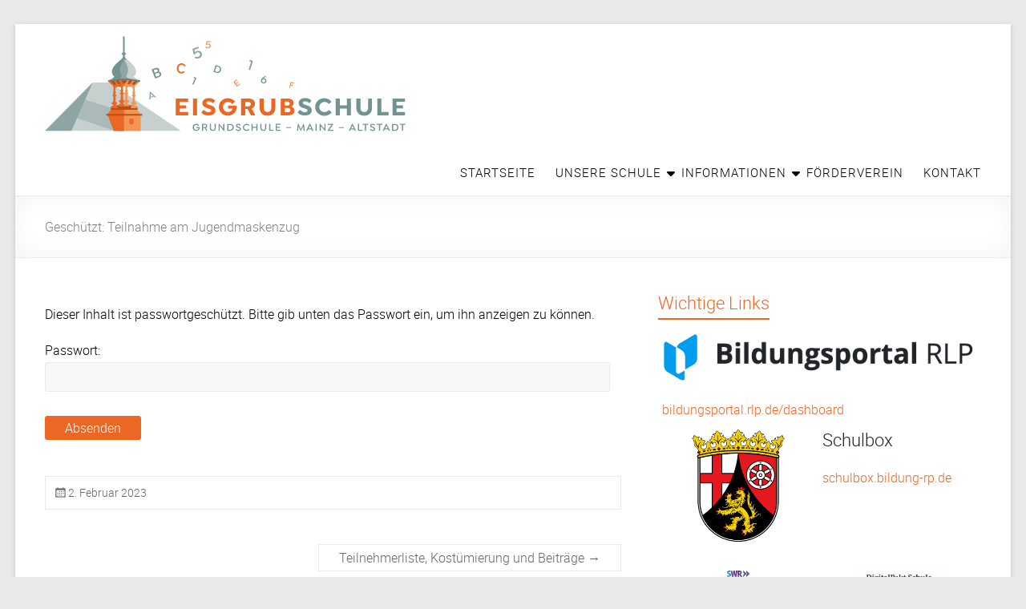

--- FILE ---
content_type: text/html; charset=UTF-8
request_url: https://www.eisgrubschule-mainz.de/teilnahme-am-jugendmaskenzug/
body_size: 56651
content:
<!DOCTYPE html>
<!--[if IE 7]>
<html class="ie ie7" lang="de">
<![endif]-->
<!--[if IE 8]>
<html class="ie ie8" lang="de">
<![endif]-->
<!--[if !(IE 7) & !(IE 8)]><!-->
<html lang="de">
<!--<![endif]-->
<head>
	<meta charset="UTF-8" />
	<meta name="viewport" content="width=device-width, initial-scale=1">
	<link rel="profile" href="http://gmpg.org/xfn/11" />
	<title>Teilnahme am Jugendmaskenzug &#8211; Eisgrubschule Mainz</title>
<meta name='robots' content='max-image-preview:large' />
<link rel="alternate" type="application/rss+xml" title="Eisgrubschule Mainz &raquo; Feed" href="https://www.eisgrubschule-mainz.de/feed/" />
<link rel="alternate" title="oEmbed (JSON)" type="application/json+oembed" href="https://www.eisgrubschule-mainz.de/wp-json/oembed/1.0/embed?url=https%3A%2F%2Fwww.eisgrubschule-mainz.de%2Fteilnahme-am-jugendmaskenzug%2F" />
<link rel="alternate" title="oEmbed (XML)" type="text/xml+oembed" href="https://www.eisgrubschule-mainz.de/wp-json/oembed/1.0/embed?url=https%3A%2F%2Fwww.eisgrubschule-mainz.de%2Fteilnahme-am-jugendmaskenzug%2F&#038;format=xml" />
<style id='wp-img-auto-sizes-contain-inline-css' type='text/css'>
img:is([sizes=auto i],[sizes^="auto," i]){contain-intrinsic-size:3000px 1500px}
/*# sourceURL=wp-img-auto-sizes-contain-inline-css */
</style>
<style id='wp-emoji-styles-inline-css' type='text/css'>

	img.wp-smiley, img.emoji {
		display: inline !important;
		border: none !important;
		box-shadow: none !important;
		height: 1em !important;
		width: 1em !important;
		margin: 0 0.07em !important;
		vertical-align: -0.1em !important;
		background: none !important;
		padding: 0 !important;
	}
/*# sourceURL=wp-emoji-styles-inline-css */
</style>
<style id='wp-block-library-inline-css' type='text/css'>
:root{--wp-block-synced-color:#7a00df;--wp-block-synced-color--rgb:122,0,223;--wp-bound-block-color:var(--wp-block-synced-color);--wp-editor-canvas-background:#ddd;--wp-admin-theme-color:#007cba;--wp-admin-theme-color--rgb:0,124,186;--wp-admin-theme-color-darker-10:#006ba1;--wp-admin-theme-color-darker-10--rgb:0,107,160.5;--wp-admin-theme-color-darker-20:#005a87;--wp-admin-theme-color-darker-20--rgb:0,90,135;--wp-admin-border-width-focus:2px}@media (min-resolution:192dpi){:root{--wp-admin-border-width-focus:1.5px}}.wp-element-button{cursor:pointer}:root .has-very-light-gray-background-color{background-color:#eee}:root .has-very-dark-gray-background-color{background-color:#313131}:root .has-very-light-gray-color{color:#eee}:root .has-very-dark-gray-color{color:#313131}:root .has-vivid-green-cyan-to-vivid-cyan-blue-gradient-background{background:linear-gradient(135deg,#00d084,#0693e3)}:root .has-purple-crush-gradient-background{background:linear-gradient(135deg,#34e2e4,#4721fb 50%,#ab1dfe)}:root .has-hazy-dawn-gradient-background{background:linear-gradient(135deg,#faaca8,#dad0ec)}:root .has-subdued-olive-gradient-background{background:linear-gradient(135deg,#fafae1,#67a671)}:root .has-atomic-cream-gradient-background{background:linear-gradient(135deg,#fdd79a,#004a59)}:root .has-nightshade-gradient-background{background:linear-gradient(135deg,#330968,#31cdcf)}:root .has-midnight-gradient-background{background:linear-gradient(135deg,#020381,#2874fc)}:root{--wp--preset--font-size--normal:16px;--wp--preset--font-size--huge:42px}.has-regular-font-size{font-size:1em}.has-larger-font-size{font-size:2.625em}.has-normal-font-size{font-size:var(--wp--preset--font-size--normal)}.has-huge-font-size{font-size:var(--wp--preset--font-size--huge)}.has-text-align-center{text-align:center}.has-text-align-left{text-align:left}.has-text-align-right{text-align:right}.has-fit-text{white-space:nowrap!important}#end-resizable-editor-section{display:none}.aligncenter{clear:both}.items-justified-left{justify-content:flex-start}.items-justified-center{justify-content:center}.items-justified-right{justify-content:flex-end}.items-justified-space-between{justify-content:space-between}.screen-reader-text{border:0;clip-path:inset(50%);height:1px;margin:-1px;overflow:hidden;padding:0;position:absolute;width:1px;word-wrap:normal!important}.screen-reader-text:focus{background-color:#ddd;clip-path:none;color:#444;display:block;font-size:1em;height:auto;left:5px;line-height:normal;padding:15px 23px 14px;text-decoration:none;top:5px;width:auto;z-index:100000}html :where(.has-border-color){border-style:solid}html :where([style*=border-top-color]){border-top-style:solid}html :where([style*=border-right-color]){border-right-style:solid}html :where([style*=border-bottom-color]){border-bottom-style:solid}html :where([style*=border-left-color]){border-left-style:solid}html :where([style*=border-width]){border-style:solid}html :where([style*=border-top-width]){border-top-style:solid}html :where([style*=border-right-width]){border-right-style:solid}html :where([style*=border-bottom-width]){border-bottom-style:solid}html :where([style*=border-left-width]){border-left-style:solid}html :where(img[class*=wp-image-]){height:auto;max-width:100%}:where(figure){margin:0 0 1em}html :where(.is-position-sticky){--wp-admin--admin-bar--position-offset:var(--wp-admin--admin-bar--height,0px)}@media screen and (max-width:600px){html :where(.is-position-sticky){--wp-admin--admin-bar--position-offset:0px}}

/*# sourceURL=wp-block-library-inline-css */
</style><style id='global-styles-inline-css' type='text/css'>
:root{--wp--preset--aspect-ratio--square: 1;--wp--preset--aspect-ratio--4-3: 4/3;--wp--preset--aspect-ratio--3-4: 3/4;--wp--preset--aspect-ratio--3-2: 3/2;--wp--preset--aspect-ratio--2-3: 2/3;--wp--preset--aspect-ratio--16-9: 16/9;--wp--preset--aspect-ratio--9-16: 9/16;--wp--preset--color--black: #000000;--wp--preset--color--cyan-bluish-gray: #abb8c3;--wp--preset--color--white: #ffffff;--wp--preset--color--pale-pink: #f78da7;--wp--preset--color--vivid-red: #cf2e2e;--wp--preset--color--luminous-vivid-orange: #ff6900;--wp--preset--color--luminous-vivid-amber: #fcb900;--wp--preset--color--light-green-cyan: #7bdcb5;--wp--preset--color--vivid-green-cyan: #00d084;--wp--preset--color--pale-cyan-blue: #8ed1fc;--wp--preset--color--vivid-cyan-blue: #0693e3;--wp--preset--color--vivid-purple: #9b51e0;--wp--preset--gradient--vivid-cyan-blue-to-vivid-purple: linear-gradient(135deg,rgb(6,147,227) 0%,rgb(155,81,224) 100%);--wp--preset--gradient--light-green-cyan-to-vivid-green-cyan: linear-gradient(135deg,rgb(122,220,180) 0%,rgb(0,208,130) 100%);--wp--preset--gradient--luminous-vivid-amber-to-luminous-vivid-orange: linear-gradient(135deg,rgb(252,185,0) 0%,rgb(255,105,0) 100%);--wp--preset--gradient--luminous-vivid-orange-to-vivid-red: linear-gradient(135deg,rgb(255,105,0) 0%,rgb(207,46,46) 100%);--wp--preset--gradient--very-light-gray-to-cyan-bluish-gray: linear-gradient(135deg,rgb(238,238,238) 0%,rgb(169,184,195) 100%);--wp--preset--gradient--cool-to-warm-spectrum: linear-gradient(135deg,rgb(74,234,220) 0%,rgb(151,120,209) 20%,rgb(207,42,186) 40%,rgb(238,44,130) 60%,rgb(251,105,98) 80%,rgb(254,248,76) 100%);--wp--preset--gradient--blush-light-purple: linear-gradient(135deg,rgb(255,206,236) 0%,rgb(152,150,240) 100%);--wp--preset--gradient--blush-bordeaux: linear-gradient(135deg,rgb(254,205,165) 0%,rgb(254,45,45) 50%,rgb(107,0,62) 100%);--wp--preset--gradient--luminous-dusk: linear-gradient(135deg,rgb(255,203,112) 0%,rgb(199,81,192) 50%,rgb(65,88,208) 100%);--wp--preset--gradient--pale-ocean: linear-gradient(135deg,rgb(255,245,203) 0%,rgb(182,227,212) 50%,rgb(51,167,181) 100%);--wp--preset--gradient--electric-grass: linear-gradient(135deg,rgb(202,248,128) 0%,rgb(113,206,126) 100%);--wp--preset--gradient--midnight: linear-gradient(135deg,rgb(2,3,129) 0%,rgb(40,116,252) 100%);--wp--preset--font-size--small: 13px;--wp--preset--font-size--medium: 20px;--wp--preset--font-size--large: 36px;--wp--preset--font-size--x-large: 42px;--wp--preset--spacing--20: 0.44rem;--wp--preset--spacing--30: 0.67rem;--wp--preset--spacing--40: 1rem;--wp--preset--spacing--50: 1.5rem;--wp--preset--spacing--60: 2.25rem;--wp--preset--spacing--70: 3.38rem;--wp--preset--spacing--80: 5.06rem;--wp--preset--shadow--natural: 6px 6px 9px rgba(0, 0, 0, 0.2);--wp--preset--shadow--deep: 12px 12px 50px rgba(0, 0, 0, 0.4);--wp--preset--shadow--sharp: 6px 6px 0px rgba(0, 0, 0, 0.2);--wp--preset--shadow--outlined: 6px 6px 0px -3px rgb(255, 255, 255), 6px 6px rgb(0, 0, 0);--wp--preset--shadow--crisp: 6px 6px 0px rgb(0, 0, 0);}:root { --wp--style--global--content-size: 760px;--wp--style--global--wide-size: 1160px; }:where(body) { margin: 0; }.wp-site-blocks > .alignleft { float: left; margin-right: 2em; }.wp-site-blocks > .alignright { float: right; margin-left: 2em; }.wp-site-blocks > .aligncenter { justify-content: center; margin-left: auto; margin-right: auto; }:where(.wp-site-blocks) > * { margin-block-start: 24px; margin-block-end: 0; }:where(.wp-site-blocks) > :first-child { margin-block-start: 0; }:where(.wp-site-blocks) > :last-child { margin-block-end: 0; }:root { --wp--style--block-gap: 24px; }:root :where(.is-layout-flow) > :first-child{margin-block-start: 0;}:root :where(.is-layout-flow) > :last-child{margin-block-end: 0;}:root :where(.is-layout-flow) > *{margin-block-start: 24px;margin-block-end: 0;}:root :where(.is-layout-constrained) > :first-child{margin-block-start: 0;}:root :where(.is-layout-constrained) > :last-child{margin-block-end: 0;}:root :where(.is-layout-constrained) > *{margin-block-start: 24px;margin-block-end: 0;}:root :where(.is-layout-flex){gap: 24px;}:root :where(.is-layout-grid){gap: 24px;}.is-layout-flow > .alignleft{float: left;margin-inline-start: 0;margin-inline-end: 2em;}.is-layout-flow > .alignright{float: right;margin-inline-start: 2em;margin-inline-end: 0;}.is-layout-flow > .aligncenter{margin-left: auto !important;margin-right: auto !important;}.is-layout-constrained > .alignleft{float: left;margin-inline-start: 0;margin-inline-end: 2em;}.is-layout-constrained > .alignright{float: right;margin-inline-start: 2em;margin-inline-end: 0;}.is-layout-constrained > .aligncenter{margin-left: auto !important;margin-right: auto !important;}.is-layout-constrained > :where(:not(.alignleft):not(.alignright):not(.alignfull)){max-width: var(--wp--style--global--content-size);margin-left: auto !important;margin-right: auto !important;}.is-layout-constrained > .alignwide{max-width: var(--wp--style--global--wide-size);}body .is-layout-flex{display: flex;}.is-layout-flex{flex-wrap: wrap;align-items: center;}.is-layout-flex > :is(*, div){margin: 0;}body .is-layout-grid{display: grid;}.is-layout-grid > :is(*, div){margin: 0;}body{padding-top: 0px;padding-right: 0px;padding-bottom: 0px;padding-left: 0px;}a:where(:not(.wp-element-button)){text-decoration: underline;}:root :where(.wp-element-button, .wp-block-button__link){background-color: #32373c;border-width: 0;color: #fff;font-family: inherit;font-size: inherit;font-style: inherit;font-weight: inherit;letter-spacing: inherit;line-height: inherit;padding-top: calc(0.667em + 2px);padding-right: calc(1.333em + 2px);padding-bottom: calc(0.667em + 2px);padding-left: calc(1.333em + 2px);text-decoration: none;text-transform: inherit;}.has-black-color{color: var(--wp--preset--color--black) !important;}.has-cyan-bluish-gray-color{color: var(--wp--preset--color--cyan-bluish-gray) !important;}.has-white-color{color: var(--wp--preset--color--white) !important;}.has-pale-pink-color{color: var(--wp--preset--color--pale-pink) !important;}.has-vivid-red-color{color: var(--wp--preset--color--vivid-red) !important;}.has-luminous-vivid-orange-color{color: var(--wp--preset--color--luminous-vivid-orange) !important;}.has-luminous-vivid-amber-color{color: var(--wp--preset--color--luminous-vivid-amber) !important;}.has-light-green-cyan-color{color: var(--wp--preset--color--light-green-cyan) !important;}.has-vivid-green-cyan-color{color: var(--wp--preset--color--vivid-green-cyan) !important;}.has-pale-cyan-blue-color{color: var(--wp--preset--color--pale-cyan-blue) !important;}.has-vivid-cyan-blue-color{color: var(--wp--preset--color--vivid-cyan-blue) !important;}.has-vivid-purple-color{color: var(--wp--preset--color--vivid-purple) !important;}.has-black-background-color{background-color: var(--wp--preset--color--black) !important;}.has-cyan-bluish-gray-background-color{background-color: var(--wp--preset--color--cyan-bluish-gray) !important;}.has-white-background-color{background-color: var(--wp--preset--color--white) !important;}.has-pale-pink-background-color{background-color: var(--wp--preset--color--pale-pink) !important;}.has-vivid-red-background-color{background-color: var(--wp--preset--color--vivid-red) !important;}.has-luminous-vivid-orange-background-color{background-color: var(--wp--preset--color--luminous-vivid-orange) !important;}.has-luminous-vivid-amber-background-color{background-color: var(--wp--preset--color--luminous-vivid-amber) !important;}.has-light-green-cyan-background-color{background-color: var(--wp--preset--color--light-green-cyan) !important;}.has-vivid-green-cyan-background-color{background-color: var(--wp--preset--color--vivid-green-cyan) !important;}.has-pale-cyan-blue-background-color{background-color: var(--wp--preset--color--pale-cyan-blue) !important;}.has-vivid-cyan-blue-background-color{background-color: var(--wp--preset--color--vivid-cyan-blue) !important;}.has-vivid-purple-background-color{background-color: var(--wp--preset--color--vivid-purple) !important;}.has-black-border-color{border-color: var(--wp--preset--color--black) !important;}.has-cyan-bluish-gray-border-color{border-color: var(--wp--preset--color--cyan-bluish-gray) !important;}.has-white-border-color{border-color: var(--wp--preset--color--white) !important;}.has-pale-pink-border-color{border-color: var(--wp--preset--color--pale-pink) !important;}.has-vivid-red-border-color{border-color: var(--wp--preset--color--vivid-red) !important;}.has-luminous-vivid-orange-border-color{border-color: var(--wp--preset--color--luminous-vivid-orange) !important;}.has-luminous-vivid-amber-border-color{border-color: var(--wp--preset--color--luminous-vivid-amber) !important;}.has-light-green-cyan-border-color{border-color: var(--wp--preset--color--light-green-cyan) !important;}.has-vivid-green-cyan-border-color{border-color: var(--wp--preset--color--vivid-green-cyan) !important;}.has-pale-cyan-blue-border-color{border-color: var(--wp--preset--color--pale-cyan-blue) !important;}.has-vivid-cyan-blue-border-color{border-color: var(--wp--preset--color--vivid-cyan-blue) !important;}.has-vivid-purple-border-color{border-color: var(--wp--preset--color--vivid-purple) !important;}.has-vivid-cyan-blue-to-vivid-purple-gradient-background{background: var(--wp--preset--gradient--vivid-cyan-blue-to-vivid-purple) !important;}.has-light-green-cyan-to-vivid-green-cyan-gradient-background{background: var(--wp--preset--gradient--light-green-cyan-to-vivid-green-cyan) !important;}.has-luminous-vivid-amber-to-luminous-vivid-orange-gradient-background{background: var(--wp--preset--gradient--luminous-vivid-amber-to-luminous-vivid-orange) !important;}.has-luminous-vivid-orange-to-vivid-red-gradient-background{background: var(--wp--preset--gradient--luminous-vivid-orange-to-vivid-red) !important;}.has-very-light-gray-to-cyan-bluish-gray-gradient-background{background: var(--wp--preset--gradient--very-light-gray-to-cyan-bluish-gray) !important;}.has-cool-to-warm-spectrum-gradient-background{background: var(--wp--preset--gradient--cool-to-warm-spectrum) !important;}.has-blush-light-purple-gradient-background{background: var(--wp--preset--gradient--blush-light-purple) !important;}.has-blush-bordeaux-gradient-background{background: var(--wp--preset--gradient--blush-bordeaux) !important;}.has-luminous-dusk-gradient-background{background: var(--wp--preset--gradient--luminous-dusk) !important;}.has-pale-ocean-gradient-background{background: var(--wp--preset--gradient--pale-ocean) !important;}.has-electric-grass-gradient-background{background: var(--wp--preset--gradient--electric-grass) !important;}.has-midnight-gradient-background{background: var(--wp--preset--gradient--midnight) !important;}.has-small-font-size{font-size: var(--wp--preset--font-size--small) !important;}.has-medium-font-size{font-size: var(--wp--preset--font-size--medium) !important;}.has-large-font-size{font-size: var(--wp--preset--font-size--large) !important;}.has-x-large-font-size{font-size: var(--wp--preset--font-size--x-large) !important;}
/*# sourceURL=global-styles-inline-css */
</style>

<link rel='stylesheet' id='pgc-simply-gallery-plugin-lightbox-style-css' href='https://www.eisgrubschule-mainz.de/wp-content/plugins/simply-gallery-block/plugins/pgc_sgb_lightbox.min.style.css?ver=3.3.0' type='text/css' media='all' />
<link rel='stylesheet' id='spacious_style-css' href='https://www.eisgrubschule-mainz.de/wp-content/themes/spacious/style.css?ver=6.9' type='text/css' media='all' />
<style id='spacious_style-inline-css' type='text/css'>
.previous a:hover, .next a:hover, a, #site-title a:hover, .main-navigation ul li.current_page_item a, .main-navigation ul li:hover > a, .main-navigation ul li ul li a:hover, .main-navigation ul li ul li:hover > a, .main-navigation ul li.current-menu-item ul li a:hover, .main-navigation ul li:hover > .sub-toggle, .main-navigation a:hover, .main-navigation ul li.current-menu-item a, .main-navigation ul li.current_page_ancestor a, .main-navigation ul li.current-menu-ancestor a, .main-navigation ul li.current_page_item a, .main-navigation ul li:hover > a, .small-menu a:hover, .small-menu ul li.current-menu-item a, .small-menu ul li.current_page_ancestor a, .small-menu ul li.current-menu-ancestor a, .small-menu ul li.current_page_item a, .small-menu ul li:hover > a, .breadcrumb a:hover, .tg-one-half .widget-title a:hover, .tg-one-third .widget-title a:hover, .tg-one-fourth .widget-title a:hover, .pagination a span:hover, #content .comments-area a.comment-permalink:hover, .comments-area .comment-author-link a:hover, .comment .comment-reply-link:hover, .nav-previous a:hover, .nav-next a:hover, #wp-calendar #today, .footer-widgets-area a:hover, .footer-socket-wrapper .copyright a:hover, .read-more, .more-link, .post .entry-title a:hover, .page .entry-title a:hover, .post .entry-meta a:hover, .type-page .entry-meta a:hover, .single #content .tags a:hover, .widget_testimonial .testimonial-icon:before, .header-action .search-wrapper:hover .fa{color:#ec6624;}.spacious-button, input[type="reset"], input[type="button"], input[type="submit"], button, #featured-slider .slider-read-more-button, #controllers a:hover, #controllers a.active, .pagination span ,.site-header .menu-toggle:hover, .call-to-action-button, .comments-area .comment-author-link span, a#back-top:before, .post .entry-meta .read-more-link, a#scroll-up, .search-form span, .main-navigation .tg-header-button-wrap.button-one a{background-color:#ec6624;}.main-small-navigation li:hover, .main-small-navigation ul > .current_page_item, .main-small-navigation ul > .current-menu-item, .spacious-woocommerce-cart-views .cart-value{background:#ec6624;}.main-navigation ul li ul, .widget_testimonial .testimonial-post{border-top-color:#ec6624;}blockquote, .call-to-action-content-wrapper{border-left-color:#ec6624;}.site-header .menu-toggle:hover.entry-meta a.read-more:hover,#featured-slider .slider-read-more-button:hover,.call-to-action-button:hover,.entry-meta .read-more-link:hover,.spacious-button:hover, input[type="reset"]:hover, input[type="button"]:hover, input[type="submit"]:hover, button:hover{background:#ba3400;}.pagination a span:hover, .main-navigation .tg-header-button-wrap.button-one a{border-color:#ec6624;}.widget-title span{border-bottom-color:#ec6624;}.widget_service_block a.more-link:hover, .widget_featured_single_post a.read-more:hover,#secondary a:hover,logged-in-as:hover  a,.single-page p a:hover{color:#ba3400;}.main-navigation .tg-header-button-wrap.button-one a:hover{background-color:#ba3400;}body, button, input, select, textarea, p, .entry-meta, .read-more, .more-link, .widget_testimonial .testimonial-author, #featured-slider .slider-read-more-button{font-family:-apple-system, BlinkMacSystemFont, "Segoe UI", Roboto, Oxygen-Sans, Ubuntu, Cantarell, "Helvetica Neue", Helvetica, Arial, sans-serif;}h1, h2, h3, h4, h5, h6{font-family:-apple-system, BlinkMacSystemFont, "Segoe UI", Roboto, Oxygen-Sans, Ubuntu, Cantarell, "Helvetica Neue", Helvetica, Arial, sans-serif;}
/*# sourceURL=spacious_style-inline-css */
</style>
<link rel='stylesheet' id='spacious_child_style-css' href='https://www.eisgrubschule-mainz.de/wp-content/themes/spacious-child/style.css?ver=1.0' type='text/css' media='all' />
<link rel='stylesheet' id='font-awesome-4-css' href='https://www.eisgrubschule-mainz.de/wp-content/themes/spacious/font-awesome/library/font-awesome/css/v4-shims.min.css?ver=4.7.0' type='text/css' media='all' />
<link rel='stylesheet' id='font-awesome-all-css' href='https://www.eisgrubschule-mainz.de/wp-content/themes/spacious/font-awesome/library/font-awesome/css/all.min.css?ver=6.7.2' type='text/css' media='all' />
<link rel='stylesheet' id='font-awesome-solid-css' href='https://www.eisgrubschule-mainz.de/wp-content/themes/spacious/font-awesome/library/font-awesome/css/solid.min.css?ver=6.7.2' type='text/css' media='all' />
<link rel='stylesheet' id='font-awesome-regular-css' href='https://www.eisgrubschule-mainz.de/wp-content/themes/spacious/font-awesome/library/font-awesome/css/regular.min.css?ver=6.7.2' type='text/css' media='all' />
<link rel='stylesheet' id='font-awesome-brands-css' href='https://www.eisgrubschule-mainz.de/wp-content/themes/spacious/font-awesome/library/font-awesome/css/brands.min.css?ver=6.7.2' type='text/css' media='all' />
<link rel='stylesheet' id='spacious-genericons-css' href='https://www.eisgrubschule-mainz.de/wp-content/themes/spacious/genericons/genericons.css?ver=3.3.1' type='text/css' media='all' />
<link rel='stylesheet' id='spacious-font-awesome-css' href='https://www.eisgrubschule-mainz.de/wp-content/themes/spacious/font-awesome/css/font-awesome.min.css?ver=4.7.1' type='text/css' media='all' />
<link rel='stylesheet' id='dashicons-css' href='https://www.eisgrubschule-mainz.de/wp-includes/css/dashicons.min.css?ver=6.9' type='text/css' media='all' />
<link rel='stylesheet' id='my-calendar-lists-css' href='https://www.eisgrubschule-mainz.de/wp-content/plugins/my-calendar/css/list-presets.css?ver=3.6.17' type='text/css' media='all' />
<link rel='stylesheet' id='my-calendar-reset-css' href='https://www.eisgrubschule-mainz.de/wp-content/plugins/my-calendar/css/reset.css?ver=3.6.17' type='text/css' media='all' />
<link rel='stylesheet' id='my-calendar-style-css' href='https://www.eisgrubschule-mainz.de/wp-content/plugins/my-calendar/styles/twentyeighteen.css?ver=3.6.17-twentyeighteen-css' type='text/css' media='all' />
<style id='my-calendar-style-inline-css' type='text/css'>

/* Styles by My Calendar - Joe Dolson https://www.joedolson.com/ */

.my-calendar-modal .event-title svg { background-color: #ff8f43; padding: 3px; }
.mc-main .mc_ferien--unterrichtsfrei .event-title, .mc-main .mc_ferien--unterrichtsfrei .event-title a { background: #ff8f43 !important; color: #000000 !important; }
.mc-main .mc_ferien--unterrichtsfrei .event-title button { background: #ff8f43 !important; color: #000000 !important; }
.mc-main .mc_ferien--unterrichtsfrei .event-title a:hover, .mc-main .mc_ferien--unterrichtsfrei .event-title a:focus { background: #ffc276 !important;}
.mc-main .mc_ferien--unterrichtsfrei .event-title button:hover, .mc-main .mc_ferien--unterrichtsfrei .event-title button:focus { background: #ffc276 !important;}
.mc-main, .mc-event, .my-calendar-modal, .my-calendar-modal-overlay, .mc-event-list {--primary-dark: #313233; --primary-light: #fff; --secondary-light: #fff; --secondary-dark: #000; --highlight-dark: #666; --highlight-light: #efefef; --close-button: #b32d2e; --search-highlight-bg: #f5e6ab; --navbar-background: transparent; --nav-button-bg: #fff; --nav-button-color: #313233; --nav-button-border: #313233; --nav-input-border: #313233; --nav-input-background: #fff; --nav-input-color: #313233; --grid-cell-border: #0000001f; --grid-header-border: #313233; --grid-header-color: #313233; --grid-weekend-color: #313233; --grid-header-bg: transparent; --grid-weekend-bg: transparent; --grid-cell-background: transparent; --current-day-border: #313233; --current-day-color: #313233; --current-day-bg: transparent; --date-has-events-bg: #313233; --date-has-events-color: #f6f7f7; --calendar-heading: clamp( 1.125rem, 24px, 2.5rem ); --event-title: clamp( 1.25rem, 24px, 2.5rem ); --grid-date: 16px; --grid-date-heading: clamp( .75rem, 16px, 1.5rem ); --modal-title: 1.5rem; --navigation-controls: clamp( .75rem, 16px, 1.5rem ); --card-heading: 1.125rem; --list-date: 1.25rem; --author-card: clamp( .75rem, 14px, 1.5rem); --single-event-title: clamp( 1.25rem, 24px, 2.5rem ); --mini-time-text: clamp( .75rem, 14px 1.25rem ); --list-event-date: 1.25rem; --list-event-title: 1.2rem; --grid-max-width: 1260px; --list-preset-border-color: #000000; --list-preset-stripe-background: rgba( 0,0,0,.04 ); --list-preset-date-badge-background: #000; --list-preset-date-badge-color: #fff; --list-preset-background: transparent; --category-mc_ferien--unterrichtsfrei: #ff8f43; }
/*# sourceURL=my-calendar-style-inline-css */
</style>
<script type="text/javascript" src="https://www.eisgrubschule-mainz.de/wp-includes/js/jquery/jquery.min.js?ver=3.7.1" id="jquery-core-js"></script>
<script type="text/javascript" src="https://www.eisgrubschule-mainz.de/wp-includes/js/jquery/jquery-migrate.min.js?ver=3.4.1" id="jquery-migrate-js"></script>
<script type="text/javascript" src="https://www.eisgrubschule-mainz.de/wp-content/themes/spacious/js/spacious-custom.js?ver=6.9" id="spacious-custom-js"></script>
<link rel="https://api.w.org/" href="https://www.eisgrubschule-mainz.de/wp-json/" /><link rel="alternate" title="JSON" type="application/json" href="https://www.eisgrubschule-mainz.de/wp-json/wp/v2/posts/2020" /><link rel="EditURI" type="application/rsd+xml" title="RSD" href="https://www.eisgrubschule-mainz.de/xmlrpc.php?rsd" />
<meta name="generator" content="WordPress 6.9" />
<link rel="canonical" href="https://www.eisgrubschule-mainz.de/teilnahme-am-jugendmaskenzug/" />
<link rel='shortlink' href='https://www.eisgrubschule-mainz.de/?p=2020' />
<noscript><style>.simply-gallery-amp{ display: block !important; }</style></noscript><noscript><style>.sgb-preloader{ display: none !important; }</style></noscript><style>
	span.oe_textdirection { unicode-bidi: bidi-override; direction: rtl; }
	span.oe_displaynone { display: none; }
</style>
<link rel="icon" href="https://www.eisgrubschule-mainz.de/wp-content/uploads/2019/07/cropped-Favicon-1-32x32.png" sizes="32x32" />
<link rel="icon" href="https://www.eisgrubschule-mainz.de/wp-content/uploads/2019/07/cropped-Favicon-1-192x192.png" sizes="192x192" />
<link rel="apple-touch-icon" href="https://www.eisgrubschule-mainz.de/wp-content/uploads/2019/07/cropped-Favicon-1-180x180.png" />
<meta name="msapplication-TileImage" content="https://www.eisgrubschule-mainz.de/wp-content/uploads/2019/07/cropped-Favicon-1-270x270.png" />
		<style type="text/css"> blockquote { border-left: 3px solid #ec6624; }
			.spacious-button, input[type="reset"], input[type="button"], input[type="submit"], button { background-color: #ec6624; }
			.previous a:hover, .next a:hover { 	color: #ec6624; }
			a { color: #ec6624; }
			#site-title a:hover { color: #ec6624; }
			.main-navigation ul li.current_page_item a, .main-navigation ul li:hover > a { color: #ec6624; }
			.main-navigation ul li ul { border-top: 1px solid #ec6624; }
			.main-navigation ul li ul li a:hover, .main-navigation ul li ul li:hover > a, .main-navigation ul li.current-menu-item ul li a:hover, .main-navigation ul li:hover > .sub-toggle { color: #ec6624; }
			.site-header .menu-toggle:hover.entry-meta a.read-more:hover,#featured-slider .slider-read-more-button:hover,.call-to-action-button:hover,.entry-meta .read-more-link:hover,.spacious-button:hover, input[type="reset"]:hover, input[type="button"]:hover, input[type="submit"]:hover, button:hover { background: #ba3400; }
			.main-small-navigation li:hover { background: #ec6624; }
			.main-small-navigation ul > .current_page_item, .main-small-navigation ul > .current-menu-item { background: #ec6624; }
			.main-navigation a:hover, .main-navigation ul li.current-menu-item a, .main-navigation ul li.current_page_ancestor a, .main-navigation ul li.current-menu-ancestor a, .main-navigation ul li.current_page_item a, .main-navigation ul li:hover > a  { color: #ec6624; }
			.small-menu a:hover, .small-menu ul li.current-menu-item a, .small-menu ul li.current_page_ancestor a, .small-menu ul li.current-menu-ancestor a, .small-menu ul li.current_page_item a, .small-menu ul li:hover > a { color: #ec6624; }
			#featured-slider .slider-read-more-button { background-color: #ec6624; }
			#controllers a:hover, #controllers a.active { background-color: #ec6624; color: #ec6624; }
			.widget_service_block a.more-link:hover, .widget_featured_single_post a.read-more:hover,#secondary a:hover,logged-in-as:hover  a,.single-page p a:hover{ color: #ba3400; }
			.breadcrumb a:hover { color: #ec6624; }
			.tg-one-half .widget-title a:hover, .tg-one-third .widget-title a:hover, .tg-one-fourth .widget-title a:hover { color: #ec6624; }
			.pagination span ,.site-header .menu-toggle:hover{ background-color: #ec6624; }
			.pagination a span:hover { color: #ec6624; border-color: #ec6624; }
			.widget_testimonial .testimonial-post { border-color: #ec6624 #EAEAEA #EAEAEA #EAEAEA; }
			.call-to-action-content-wrapper { border-color: #EAEAEA #EAEAEA #EAEAEA #ec6624; }
			.call-to-action-button { background-color: #ec6624; }
			#content .comments-area a.comment-permalink:hover { color: #ec6624; }
			.comments-area .comment-author-link a:hover { color: #ec6624; }
			.comments-area .comment-author-link span { background-color: #ec6624; }
			.comment .comment-reply-link:hover { color: #ec6624; }
			.nav-previous a:hover, .nav-next a:hover { color: #ec6624; }
			#wp-calendar #today { color: #ec6624; }
			.widget-title span { border-bottom: 2px solid #ec6624; }
			.footer-widgets-area a:hover { color: #ec6624 !important; }
			.footer-socket-wrapper .copyright a:hover { color: #ec6624; }
			a#back-top:before { background-color: #ec6624; }
			.read-more, .more-link { color: #ec6624; }
			.post .entry-title a:hover, .page .entry-title a:hover { color: #ec6624; }
			.post .entry-meta .read-more-link { background-color: #ec6624; }
			.post .entry-meta a:hover, .type-page .entry-meta a:hover { color: #ec6624; }
			.single #content .tags a:hover { color: #ec6624; }
			.widget_testimonial .testimonial-icon:before { color: #ec6624; }
			a#scroll-up { background-color: #ec6624; }
			.search-form span { background-color: #ec6624; }.header-action .search-wrapper:hover .fa{ color: #ec6624} .spacious-woocommerce-cart-views .cart-value { background:#ec6624}.main-navigation .tg-header-button-wrap.button-one a{background-color:#ec6624} .main-navigation .tg-header-button-wrap.button-one a{border-color:#ec6624}.main-navigation .tg-header-button-wrap.button-one a:hover{background-color:#ba3400}.main-navigation .tg-header-button-wrap.button-one a:hover{border-color:#ba3400} h1, h2, h3, h4, h5, h6 { font-family: -apple-system, BlinkMacSystemFont, "Segoe UI", Roboto, Oxygen-Sans, Ubuntu, Cantarell, "Helvetica Neue", Helvetica, Arial, sans-serif; } body, button, input, select, textarea, p, .entry-meta, .read-more, .more-link, .widget_testimonial .testimonial-author, #featured-slider .slider-read-more-button { font-family: -apple-system, BlinkMacSystemFont, "Segoe UI", Roboto, Oxygen-Sans, Ubuntu, Cantarell, "Helvetica Neue", Helvetica, Arial, sans-serif; }</style>
				<style type="text/css" id="wp-custom-css">
			#header-logo-image svg {
    width: 100%;
		height: auto;
}
#header-logo-image img {
    width: 450px;
}

.textwidget.custom-html-widget table {
	border: none;
	border-bottom: solid 1px #EAEAEA;
}
.textwidget.custom-html-widget td {
	padding: 5px;
	border: none;
}
.textwidget.custom-html-widget img {
	max-height: 96px;
	width: auto;
}		</style>
		</head>

<body class="wp-singular post-template-default single single-post postid-2020 single-format-standard custom-background wp-custom-logo wp-embed-responsive wp-theme-spacious wp-child-theme-spacious-child  better-responsive-menu narrow-1218">


<div id="page" class="hfeed site">
	<a class="skip-link screen-reader-text" href="#main">Zum Inhalt springen</a>

	
	
	<header id="masthead" class="site-header clearfix spacious-header-display-four">

		
		
		<div id="header-text-nav-container" class="menu-one-line">

			<div class="inner-wrap" id="spacious-header-display-four">

				<div id="header-text-nav-wrap" class="clearfix">
					<div id="header-left-section">
													<div id="header-logo-image">

								<a href="https://www.eisgrubschule-mainz.de/" class="custom-logo-link" rel="home"><img width="100" height="100" src="https://www.eisgrubschule-mainz.de/wp-content/uploads/2020/08/Logo_EGS.svg" class="custom-logo" alt="Eisgrubschule Mainz Altstadt" decoding="async" /></a>
							</div><!-- #header-logo-image -->

							
						<div id="header-text" class="screen-reader-text">
															<h3 id="site-title">
									<a href="https://www.eisgrubschule-mainz.de/"
									   title="Eisgrubschule Mainz"
									   rel="home">Eisgrubschule Mainz</a>
								</h3>
														<p id="site-description">Grundschule Mainz-Altstadt</p>
							<!-- #site-description -->
						</div><!-- #header-text -->

					</div><!-- #header-left-section -->
					<div id="header-right-section">
						
						
						
					</div><!-- #header-right-section -->

				</div><!-- #header-text-nav-wrap -->
			</div><!-- .inner-wrap -->
							<div class="bottom-menu clearfix ">
					<div class="inner-wrap clearfix">
						
		<nav id="site-navigation" class="main-navigation clearfix   tg-extra-menus" role="navigation">
			<p class="menu-toggle">
				<span class="screen-reader-text">Menü</span>
			</p>
			<div class="menu-primary-container"><ul id="menu-hauptnavigation" class="menu"><li id="menu-item-624" class="menu-item menu-item-type-post_type menu-item-object-page menu-item-home menu-item-624"><a href="https://www.eisgrubschule-mainz.de/">Startseite</a></li>
<li id="menu-item-623" class="menu-item menu-item-type-post_type menu-item-object-page menu-item-has-children menu-item-623"><a href="https://www.eisgrubschule-mainz.de/unsere_schule/">Unsere Schule</a>
<ul class="sub-menu">
	<li id="menu-item-625" class="menu-item menu-item-type-post_type menu-item-object-page menu-item-625"><a href="https://www.eisgrubschule-mainz.de/unsere_schule/kollegium/">Kollegium</a></li>
	<li id="menu-item-2251" class="menu-item menu-item-type-post_type menu-item-object-page menu-item-2251"><a href="https://www.eisgrubschule-mainz.de/unsere_schule/schulsozialarbeit/">Schulsozialarbeit</a></li>
	<li id="menu-item-627" class="menu-item menu-item-type-post_type menu-item-object-page menu-item-627"><a href="https://www.eisgrubschule-mainz.de/unsere_schule/schulelternbeirat-seb/">Schulelternbeirat (SEB)</a></li>
	<li id="menu-item-634" class="menu-item menu-item-type-post_type menu-item-object-page menu-item-634"><a href="https://www.eisgrubschule-mainz.de/mut-tut-gut/">Mut tut gut</a></li>
</ul>
</li>
<li id="menu-item-620" class="menu-item menu-item-type-post_type menu-item-object-page menu-item-has-children menu-item-620"><a href="https://www.eisgrubschule-mainz.de/informationen/">Informationen</a>
<ul class="sub-menu">
	<li id="menu-item-632" class="menu-item menu-item-type-post_type menu-item-object-page menu-item-632"><a href="https://www.eisgrubschule-mainz.de/informationen/unterrichtszeiten/">Unterrichtszeiten</a></li>
	<li id="menu-item-630" class="menu-item menu-item-type-post_type menu-item-object-page menu-item-630"><a href="https://www.eisgrubschule-mainz.de/informationen/termine/">Termine</a></li>
	<li id="menu-item-629" class="menu-item menu-item-type-post_type menu-item-object-page menu-item-629"><a href="https://www.eisgrubschule-mainz.de/informationen/buecherlisten/">Bücher- &#038; Materiallisten</a></li>
</ul>
</li>
<li id="menu-item-628" class="menu-item menu-item-type-post_type menu-item-object-page menu-item-628"><a href="https://www.eisgrubschule-mainz.de/foerderverein/">Förderverein</a></li>
<li id="menu-item-621" class="menu-item menu-item-type-post_type menu-item-object-page menu-item-621"><a href="https://www.eisgrubschule-mainz.de/kontakt/">Kontakt</a></li>
<li class="menu-item menu-item-has-children tg-menu-extras-wrap"><span class="submenu-expand"><i class="fa fa-ellipsis-v"></i></span><ul class="sub-menu" id="tg-menu-extras"></ul></li></ul></div>		</nav>

		
						<div class="header-action">
													</div>
					</div>
				</div>
					</div><!-- #header-text-nav-container -->

		
						<div class="header-post-title-container clearfix">
					<div class="inner-wrap">
						<div class="post-title-wrapper">
																								<h1 class="header-post-title-class">Geschützt: Teilnahme am Jugendmaskenzug</h1>
																						</div>
											</div>
				</div>
					</header>
			<div id="main" class="clearfix">
		<div class="inner-wrap">

	
	<div id="primary">
		<div id="content" class="clearfix">
			
				
<article id="post-2020" class="post-2020 post type-post status-publish format-standard post-password-required hentry category-fastnacht">
		<div class="entry-content clearfix">
		<form action="https://www.eisgrubschule-mainz.de/wp-login.php?action=postpass" class="post-password-form" method="post"><input type="hidden" name="redirect_to" value="https://www.eisgrubschule-mainz.de/teilnahme-am-jugendmaskenzug/" /></p>
<p>Dieser Inhalt ist passwortgeschützt. Bitte gib unten das Passwort ein, um ihn anzeigen zu können.</p>
<p><label for="pwbox-2020">Passwort: <input name="post_password" id="pwbox-2020" type="password" spellcheck="false" required size="20" /></label> <input type="submit" name="Submit" value="Absenden" /></p>
</form>
<div class="extra-hatom-entry-title"><span class="entry-title">Geschützt: Teilnahme am Jugendmaskenzug</span></div>	</div>

	<footer class="entry-meta-bar clearfix"><div class="entry-meta clearfix">
			<span class="by-author author vcard"><a class="url fn n"
			                                        href="https://www.eisgrubschule-mainz.de/author/eisgrubschulemainz/">eisgrubschulemainz</a></span>

			<span class="date"><a href="https://www.eisgrubschule-mainz.de/teilnahme-am-jugendmaskenzug/" title="23:43" rel="bookmark"><time class="entry-date published" datetime="2023-02-02T23:43:53+01:00">2. Februar 2023</time><time class="updated" datetime="2025-02-18T13:40:22+01:00">18. Februar 2025</time></a></span>				<span class="category"><a href="https://www.eisgrubschule-mainz.de/category/fastnacht/" rel="category tag">Fastnacht</a></span>
				</div></footer>
	</article>

						<ul class="default-wp-page clearfix">
			<li class="previous"></li>
			<li class="next"><a href="https://www.eisgrubschule-mainz.de/teilnehmerliste-kostuemierung-und-beitraege/" rel="next">Teilnehmerliste, Kostümierung und Beiträge <span class="meta-nav">&rarr;</span></a></li>
		</ul>
	
				
				
				
			
		</div><!-- #content -->
	</div><!-- #primary -->

	
<div id="secondary">
			
		<aside id="custom_html-3" class="widget_text widget widget_custom_html"><h3 class="widget-title"><span>Wichtige Links</span></h3><div class="textwidget custom-html-widget"><table>
	<tbody>
		<tr>
			<td colspan="2">
				<a href="https://bildungsportal.rlp.de/dashboard" target="_blank">
					<center><img src="https://www.eisgrubschule-mainz.de/wp-content/uploads/2024/08/logo_bildungsportal-RLP.png" class="image wp-image-1839  attachment-medium size-medium" alt="" loading="lazy" style="max-width: 100%; height: auto;" srcset="https://www.eisgrubschule-mainz.de/wp-content/uploads/2024/08/logo_bildungsportal-RLP.png 150w, https://www.eisgrubschule-mainz.de/wp-content/uploads/2024/08/logo_bildungsportal-RLP.png 500w, https://www.eisgrubschule-mainz.de/wp-content/uploads/2024/08/logo_bildungsportal-RLP.png 1024w" sizes="(max-width: 500px) 100vw, 500px" width="500" height="500"></center></a>
				<a href="https://bildungsportal.rlp.de/dashboard" target="_blank">bildungsportal.rlp.de/dashboard</a></td>
			</tr>
		
		<tr>
			<td>
				<a href="https://schulbox.bildung-rp.de/index.php/login" target="_blank">
					<center><img src="https://www.eisgrubschule-mainz.de/wp-content/uploads/2021/03/schulbox-rlp-414x500.png" class="image wp-image-1837  attachment-medium size-medium" alt="" loading="lazy" srcset="https://www.eisgrubschule-mainz.de/wp-content/uploads/2021/03/schulbox-rlp-414x500.png 414w, https://www.eisgrubschule-mainz.de/wp-content/uploads/2021/03/schulbox-rlp-768x929.png 768w, https://www.eisgrubschule-mainz.de/wp-content/uploads/2021/03/schulbox-rlp-847x1024.png 847w, https://www.eisgrubschule-mainz.de/wp-content/uploads/2021/03/schulbox-rlp.png 1000w" sizes="(max-width: 414px) 100vw, 414px" style="max-width: 100%; height: auto;" width="414" height="500"></center>
				</a>
			</td>
			<td>
				<h5>
					Schulbox
				</h5>
				<a href="https://schulbox.bildung-rp.de/index.php/login" target="_blank">schulbox.bildung-rp.de</a>
			</td>
		</tr>
		<tr>
			<td>
				<a href="https://www.swr.de/unternehmen/medienkompetenz/medientrixx-104.html" target="_blank">
					<center>
					<figure class="wp-block-image size-large is-resized"><img decoding="async" src="https://www.eisgrubschule-mainz.de/wp-content/uploads/2023/02/Medientrixx_Plakette_Eisgrubschule-1024x1024.jpg" alt="MedienTrixx" class="wp-image-2064" srcset="https://www.eisgrubschule-mainz.de/wp-content/uploads/2023/02/Medientrixx_Plakette_Eisgrubschule-1024x1024.jpg 1024w, https://www.eisgrubschule-mainz.de/wp-content/uploads/2023/02/Medientrixx_Plakette_Eisgrubschule-500x500.jpg 500w, https://www.eisgrubschule-mainz.de/wp-content/uploads/2023/02/Medientrixx_Plakette_Eisgrubschule-150x150.jpg 150w, https://www.eisgrubschule-mainz.de/wp-content/uploads/2023/02/Medientrixx_Plakette_Eisgrubschule-768x768.jpg 768w, https://www.eisgrubschule-mainz.de/wp-content/uploads/2023/02/Medientrixx_Plakette_Eisgrubschule-1536x1536.jpg 1536w, https://www.eisgrubschule-mainz.de/wp-content/uploads/2023/02/Medientrixx_Plakette_Eisgrubschule-270x270.jpg 270w, https://www.eisgrubschule-mainz.de/wp-content/uploads/2023/02/Medientrixx_Plakette_Eisgrubschule-230x230.jpg 230w, https://www.eisgrubschule-mainz.de/wp-content/uploads/2023/02/Medientrixx_Plakette_Eisgrubschule.jpg 1890w" sizes="(max-width: 1024px) 100vw, 1024px" width="205"></figure>
					</center>
				</a>
			</td>
			<td>
				<a href="https://digitalpakt.rlp.de/de/startseite/" target="_blank">
					<center>
					<figure class="wp-block-image size-full is-resized"><img decoding="async" src="https://www.eisgrubschule-mainz.de/wp-content/uploads/2024/08/185_19_Logo_Digitalpakt_Schule_01.jpg" alt="DigitalPakt Schule" class="wp-image-2061" srcset="https://www.eisgrubschule-mainz.de/wp-content/uploads/2024/08/185_19_Logo_Digitalpakt_Schule_01.jpg 559w, https://www.eisgrubschule-mainz.de/wp-content/uploads/2024/08/185_19_Logo_Digitalpakt_Schule_01.jpg 500w" sizes="(max-width: 559px) 100vw, 559px" width="205"></figure>
					</center>
				</a>
			</td>
		</tr>
		<tr>
			<td>
				<a href="https://pes.bildung-rp.de/" target="_blank">
					<center>
					<figure class="wp-block-image size-full is-resized">
					<img decoding="async" src="https://www.eisgrubschule-mainz.de/wp-content/uploads/2023/02/pes.gif" alt="Bildungsserver pes Logo" class="wp-image-2058" width="205">
					</figure>
					</center>
				</a>
			</td>
			<td>
				<a href="https://digikomp.bildung-rp.de/startseite/" target="_blank">
					<center>
					<figure class="wp-block-image size-full is-resized"><img decoding="async" src="https://www.eisgrubschule-mainz.de/wp-content/uploads/2023/02/medienkompetenz.gif" alt="MedienKompetenz macht Schule Logo" class="wp-image-2056" width="205"></figure>
					</center>
				</a>
			</td>
		</tr>
	</tbody>
</table></div></aside><aside id="my_calendar_upcoming_widget-3" class="widget widget_my_calendar_upcoming_widget"><h3 class="widget-title"><span>Die nächsten Termine</span></h3><div class='mc-event-list-container'><ul id='upcoming-events-bc3d29fbfad22e90f2b1cb2ddab019c4' class='mc-event-list upcoming-events list-events'>
<li class="mc-mc_upcoming_124 upcoming-event mc_ferien--unterrichtsfrei mc_no-location future-event mc_primary_ferien-unterrichtsfrei nonrecurring mc-2-wochen mc-start-00-00 ungrouped mc-event-93 mc-events multidate mc_rel_ferienunterrichtsfrei"><strong><span class='mc_db'>22. Dezember 2025</span> <span>&ndash;</span> <span class='mc_de'>7. Januar 2026</span></strong><br> Weihnachtsferien<br><i class="small"></i></li>
</ul></div></aside><aside id="my_calendar_upcoming_widget-4" class="widget widget_my_calendar_upcoming_widget"><div class='mc-event-list-container'><ul id='upcoming-events-2f0ea8bbdcaeab826b51a2eb7bb2c9d6' class='mc-event-list upcoming-events list-events'>
<li class="mc-mc_upcoming_124 upcoming-event mc_ferien--unterrichtsfrei mc_no-location future-event mc_primary_ferien-unterrichtsfrei nonrecurring mc-2-wochen mc-start-00-00 ungrouped mc-event-93 mc-events multidate mc_rel_ferienunterrichtsfrei"><strong><span class='mc_db'>22. Dezember 2025</span> <span>&ndash;</span> <span class='mc_de'>7. Januar 2026</span></strong><br> Weihnachtsferien<br><i class="small"></i></li>
</ul></div></aside><aside id="my_calendar_upcoming_widget-5" class="widget widget_my_calendar_upcoming_widget"><div class='mc-event-list-container'><ul id='upcoming-events-094183b14efeb1099ba08435a89a1ed1' class='mc-event-list upcoming-events list-events'>
<li class="mc-mc_upcoming_125 upcoming-event mc_ferien--unterrichtsfrei mc_no-location future-event mc_primary_ferien-unterrichtsfrei nonrecurring mc-3-tagen mc-start-00-00 ungrouped mc-event-94 mc-events multidate mc_rel_ferienunterrichtsfrei"><strong><span class='mc_db'>16. Februar 2026</span> <span>&ndash;</span> <span class='mc_de'>18. Februar 2026</span></strong><br> Fastnacht, Aschermittwoch<br><i class="small"></i></li>

<li class="mc-mc_upcoming_131 upcoming-event mc_ferien--unterrichtsfrei mc_no-location future-event mc_primary_ferien-unterrichtsfrei nonrecurring mc-24-stunden mc-start-00-00 ungrouped mc-event-100 mc-events mc_rel_ferienunterrichtsfrei"><strong><span class='mc_db'>4. Februar 2026</span></strong><br> Studientag - unterrichtsfrei<br><i class="small"></i></li>
</ul></div></aside>	</div>

	

</div><!-- .inner-wrap -->
</div><!-- #main -->

<footer id="colophon" class="clearfix">
		<div class="footer-socket-wrapper clearfix">
		<div class="inner-wrap">
			<div class="footer-socket-area">
				<div class="copyright">Copyright &copy; 2025 <a href="https://www.eisgrubschule-mainz.de/" title="Eisgrubschule Mainz" ><span>Eisgrubschule Mainz</span></a>. Alle Rechte vorbehalten. Theme <a href="https://themegrill.com/themes/spacious" target="_blank" title="Spacious" rel="nofollow"><span>Spacious</span></a> von ThemeGrill. Präsentiert von: <a href="https://wordpress.org" target="_blank" title="WordPress" rel="nofollow"><span>WordPress</span></a>.</div>				<nav class="small-menu clearfix">
					<div class="menu-footer-menue-container"><ul id="menu-footer-menue" class="menu"><li id="menu-item-618" class="menu-item menu-item-type-post_type menu-item-object-page menu-item-618"><a href="https://www.eisgrubschule-mainz.de/kontakt/">Kontakt</a></li>
<li id="menu-item-637" class="menu-item menu-item-type-post_type menu-item-object-page menu-item-637"><a href="https://www.eisgrubschule-mainz.de/impressum/">Impressum</a></li>
<li id="menu-item-636" class="menu-item menu-item-type-post_type menu-item-object-page menu-item-privacy-policy menu-item-636"><a rel="privacy-policy" href="https://www.eisgrubschule-mainz.de/datenschutz/">Datenschutz</a></li>
</ul></div>				</nav>
			</div>
		</div>
	</div>
</footer>
<a href="#masthead" id="scroll-up"></a>
</div><!-- #page -->

<script type="speculationrules">
{"prefetch":[{"source":"document","where":{"and":[{"href_matches":"/*"},{"not":{"href_matches":["/wp-*.php","/wp-admin/*","/wp-content/uploads/*","/wp-content/*","/wp-content/plugins/*","/wp-content/themes/spacious-child/*","/wp-content/themes/spacious/*","/*\\?(.+)"]}},{"not":{"selector_matches":"a[rel~=\"nofollow\"]"}},{"not":{"selector_matches":".no-prefetch, .no-prefetch a"}}]},"eagerness":"conservative"}]}
</script>
<script type="text/javascript" id="pgc-simply-gallery-plugin-lightbox-script-js-extra">
/* <![CDATA[ */
var PGC_SGB_LIGHTBOX = {"lightboxPreset":{"nativGalleryEnable":true,"nativeAttachment":true,"singletonAttachment":true,"groupingAllImages":false,"lightboxType":"classic","copyRProtection":false,"copyRAlert":"Hello, this photo is mine!","sliderScrollNavi":false,"sliderNextPrevAnimation":"animation","galleryScrollPositionControll":false,"sliderItemCounterEnable":true,"sliderItemTitleEnable":true,"sliderItemTitleFontSize":18,"sliderItemTitleTextColor":"rgba(255,255,255,1)","itemCounterColor":"rgba(255,255,255,1)","sliderThumbBarEnable":true,"sliderThumbBarHoverColor":"rgba(240,240,240,1)","sliderBgColor":"rgba(0,0,0,0.8)","sliderPreloaderColor":"rgba(240,240,240,1)","sliderHeaderFooterBgColor":"rgba(0,0,0,0.4)","sliderNavigationColor":"rgba(0,0,0,1)","sliderNavigationColorOver":"rgba(255,255,255,1)","sliderNavigationIconColor":"rgba(255,255,255,1)","sliderNavigationIconColorOver":"rgba(0,0,0,1)","sliderSlideshow":true,"sliderSlideshowDelay":8,"slideshowIndicatorColor":"rgba(255,255,255,1)","slideshowIndicatorColorBg":"rgba(255,255,255,0.5)","sliderThumbSubMenuBackgroundColor":"rgba(255,255,255,0)","sliderThumbSubMenuBackgroundColorOver":"rgba(255,255,255,1)","sliderThumbSubMenuIconColor":"rgba(255,255,255,1)","sliderThumbSubMenuIconHoverColor":"rgba(0,0,0,1)","sliderSocialShareEnabled":false,"sliderZoomEnable":true,"sliderFullscreenEnabled":true,"modaBgColor":"rgba(0,0,0,0.8)","modalIconColor":"rgba(255,255,255,1)","modalIconColorHover":"rgba(255,255,255,0.8)","shareFacebook":false,"shareTwitter":false,"sharePinterest":false,"sliderItemDownload":false,"shareCopyLink":false},"postType":"post","lightboxSettigs":""};
//# sourceURL=pgc-simply-gallery-plugin-lightbox-script-js-extra
/* ]]> */
</script>
<script type="text/javascript" src="https://www.eisgrubschule-mainz.de/wp-content/plugins/simply-gallery-block/plugins/pgc_sgb_lightbox.min.js?ver=3.3.0" id="pgc-simply-gallery-plugin-lightbox-script-js"></script>
<script type="text/javascript" src="https://www.eisgrubschule-mainz.de/wp-content/themes/spacious/js/navigation.js?ver=6.9" id="spacious-navigation-js"></script>
<script type="text/javascript" src="https://www.eisgrubschule-mainz.de/wp-content/themes/spacious/js/skip-link-focus-fix.js?ver=6.9" id="spacious-skip-link-focus-fix-js"></script>
<script type="text/javascript" src="https://www.eisgrubschule-mainz.de/wp-includes/js/dist/dom-ready.min.js?ver=f77871ff7694fffea381" id="wp-dom-ready-js"></script>
<script type="text/javascript" src="https://www.eisgrubschule-mainz.de/wp-includes/js/dist/hooks.min.js?ver=dd5603f07f9220ed27f1" id="wp-hooks-js"></script>
<script type="text/javascript" src="https://www.eisgrubschule-mainz.de/wp-includes/js/dist/i18n.min.js?ver=c26c3dc7bed366793375" id="wp-i18n-js"></script>
<script type="text/javascript" id="wp-i18n-js-after">
/* <![CDATA[ */
wp.i18n.setLocaleData( { 'text direction\u0004ltr': [ 'ltr' ] } );
//# sourceURL=wp-i18n-js-after
/* ]]> */
</script>
<script type="text/javascript" id="wp-a11y-js-translations">
/* <![CDATA[ */
( function( domain, translations ) {
	var localeData = translations.locale_data[ domain ] || translations.locale_data.messages;
	localeData[""].domain = domain;
	wp.i18n.setLocaleData( localeData, domain );
} )( "default", {"translation-revision-date":"2025-12-03 18:37:16+0000","generator":"GlotPress\/4.0.3","domain":"messages","locale_data":{"messages":{"":{"domain":"messages","plural-forms":"nplurals=2; plural=n != 1;","lang":"de"},"Notifications":["Benachrichtigungen"]}},"comment":{"reference":"wp-includes\/js\/dist\/a11y.js"}} );
//# sourceURL=wp-a11y-js-translations
/* ]]> */
</script>
<script type="text/javascript" src="https://www.eisgrubschule-mainz.de/wp-includes/js/dist/a11y.min.js?ver=cb460b4676c94bd228ed" id="wp-a11y-js"></script>
<script type="text/javascript" id="mc.mcjs-js-extra">
/* <![CDATA[ */
var my_calendar = {"grid":"true","list":"true","mini":"true","ajax":"true","links":"false","newWindow":"Neuer Tab","subscribe":"Abonnieren","export":"Export","action":"mcjs_action","security":"9cfae73a74","ajaxurl":"https://www.eisgrubschule-mainz.de/wp-admin/admin-ajax.php"};
//# sourceURL=mc.mcjs-js-extra
/* ]]> */
</script>
<script type="text/javascript" src="https://www.eisgrubschule-mainz.de/wp-content/plugins/my-calendar/js/mcjs.min.js?ver=3.6.17" id="mc.mcjs-js"></script>
<script id="wp-emoji-settings" type="application/json">
{"baseUrl":"https://s.w.org/images/core/emoji/17.0.2/72x72/","ext":".png","svgUrl":"https://s.w.org/images/core/emoji/17.0.2/svg/","svgExt":".svg","source":{"concatemoji":"https://www.eisgrubschule-mainz.de/wp-includes/js/wp-emoji-release.min.js?ver=6.9"}}
</script>
<script type="module">
/* <![CDATA[ */
/*! This file is auto-generated */
const a=JSON.parse(document.getElementById("wp-emoji-settings").textContent),o=(window._wpemojiSettings=a,"wpEmojiSettingsSupports"),s=["flag","emoji"];function i(e){try{var t={supportTests:e,timestamp:(new Date).valueOf()};sessionStorage.setItem(o,JSON.stringify(t))}catch(e){}}function c(e,t,n){e.clearRect(0,0,e.canvas.width,e.canvas.height),e.fillText(t,0,0);t=new Uint32Array(e.getImageData(0,0,e.canvas.width,e.canvas.height).data);e.clearRect(0,0,e.canvas.width,e.canvas.height),e.fillText(n,0,0);const a=new Uint32Array(e.getImageData(0,0,e.canvas.width,e.canvas.height).data);return t.every((e,t)=>e===a[t])}function p(e,t){e.clearRect(0,0,e.canvas.width,e.canvas.height),e.fillText(t,0,0);var n=e.getImageData(16,16,1,1);for(let e=0;e<n.data.length;e++)if(0!==n.data[e])return!1;return!0}function u(e,t,n,a){switch(t){case"flag":return n(e,"\ud83c\udff3\ufe0f\u200d\u26a7\ufe0f","\ud83c\udff3\ufe0f\u200b\u26a7\ufe0f")?!1:!n(e,"\ud83c\udde8\ud83c\uddf6","\ud83c\udde8\u200b\ud83c\uddf6")&&!n(e,"\ud83c\udff4\udb40\udc67\udb40\udc62\udb40\udc65\udb40\udc6e\udb40\udc67\udb40\udc7f","\ud83c\udff4\u200b\udb40\udc67\u200b\udb40\udc62\u200b\udb40\udc65\u200b\udb40\udc6e\u200b\udb40\udc67\u200b\udb40\udc7f");case"emoji":return!a(e,"\ud83e\u1fac8")}return!1}function f(e,t,n,a){let r;const o=(r="undefined"!=typeof WorkerGlobalScope&&self instanceof WorkerGlobalScope?new OffscreenCanvas(300,150):document.createElement("canvas")).getContext("2d",{willReadFrequently:!0}),s=(o.textBaseline="top",o.font="600 32px Arial",{});return e.forEach(e=>{s[e]=t(o,e,n,a)}),s}function r(e){var t=document.createElement("script");t.src=e,t.defer=!0,document.head.appendChild(t)}a.supports={everything:!0,everythingExceptFlag:!0},new Promise(t=>{let n=function(){try{var e=JSON.parse(sessionStorage.getItem(o));if("object"==typeof e&&"number"==typeof e.timestamp&&(new Date).valueOf()<e.timestamp+604800&&"object"==typeof e.supportTests)return e.supportTests}catch(e){}return null}();if(!n){if("undefined"!=typeof Worker&&"undefined"!=typeof OffscreenCanvas&&"undefined"!=typeof URL&&URL.createObjectURL&&"undefined"!=typeof Blob)try{var e="postMessage("+f.toString()+"("+[JSON.stringify(s),u.toString(),c.toString(),p.toString()].join(",")+"));",a=new Blob([e],{type:"text/javascript"});const r=new Worker(URL.createObjectURL(a),{name:"wpTestEmojiSupports"});return void(r.onmessage=e=>{i(n=e.data),r.terminate(),t(n)})}catch(e){}i(n=f(s,u,c,p))}t(n)}).then(e=>{for(const n in e)a.supports[n]=e[n],a.supports.everything=a.supports.everything&&a.supports[n],"flag"!==n&&(a.supports.everythingExceptFlag=a.supports.everythingExceptFlag&&a.supports[n]);var t;a.supports.everythingExceptFlag=a.supports.everythingExceptFlag&&!a.supports.flag,a.supports.everything||((t=a.source||{}).concatemoji?r(t.concatemoji):t.wpemoji&&t.twemoji&&(r(t.twemoji),r(t.wpemoji)))});
//# sourceURL=https://www.eisgrubschule-mainz.de/wp-includes/js/wp-emoji-loader.min.js
/* ]]> */
</script>

</body>
</html>

<!-- WP Optimize page cache - https://teamupdraft.com/wp-optimize/ - page NOT cached -->


--- FILE ---
content_type: text/css
request_url: https://www.eisgrubschule-mainz.de/wp-content/themes/spacious-child/style.css?ver=1.0
body_size: 4092
content:
/*
Theme Name: Spacious Child Theme
Theme URI: https://www.eisgrubschule-mainz.de/wp-content/themes/spacious/
Description: Child Theme for Spacious
Author: ThemeGrill
Author URI: http://themegrill.com
Template: spacious
Version: 1.0
*/

@font-face{ 
	font-family:'Roboto';
	src: url('fonts/roboto-light-webfont.eot');
	src: url('fonts/roboto-light-webfont?#iefix') format('embedded-opentype'),
	     url('fonts/roboto-light-webfont.woff') format('woff'),
	     url('fonts/roboto-light-webfont.ttf') format('truetype'),
	     url('fonts/roboto-light-webfont.svg#webfont') format('svg');
}

@font-face{ 
	font-family: 'RobotoBold';
	src: url('fonts/roboto-bold-webfont.eot');
	src: url('fonts/roboto-bold-webfont?#iefix') format('embedded-opentype'),
	     url('fonts/roboto-bold-webfont.woff') format('woff'),
	     url('fonts/roboto-bold-webfont.ttf') format('truetype'),
	     url('fonts/roboto-bold-webfont.svg#webfont') format('svg');
}



body {
   color: black;
	font-family: 'Roboto', sans-serif;
}
h1 {
	text-transform: uppercase;
  	color: #ec6624;
	text-align: left;
	font-size: 30px;
}
h2 {
	color: #ec6624;
	text-align: left;
	font-size: 26px;
	text-transform: uppercase;
}
h3 {
	text-transform: uppercase;
	color: #ec6624;
	text-align: left;
	font-size: 20px;
}
.button {
	  background-color: #ec6624;
    text-align: center;
    padding: 10px 15px;
    padding: 1rem 1.5rem;
    margin-top: 15px;
    font-size: 20px;
	cursor: pointer;
}
.button a {
	color: white;
}
.widget-title {
	text-transform: none;
	color: #ec6624;
	text-align: left;
	font-weight: 300;
	margin: -0px 0px 0px 0px;
	letter-spacing: 0px;
}
p	{
	font-size: 16px;
	font-weight: 200;
	line-height: 30px;
	}
a	{
	font-weight: 200;
	line-height: 30px;
	}
li {
	font-size: 16px;
	font-weight: 200;
	line-height: 30px;
}

h1.header-post-title-class {
	font-size: 16px;
	text-transform: none;
	letter-spacing: normal;
	padding-bottom: 0;
  line-height: 36px;
	color: grey;
	font-weight: 200;
}
.spacious-header-display-four .bottom-menu .main-navigation {
	float: right;
	margin-bottom: 15px;
}
.main-navigation ul li.current-menu-ancestor > .sub-toggle {
	color: #ec6624;
}
.main-navigation ul li a {
	font-size: 15px;
	letter-spacing: 1px;
}
.main-navigation ul li ul {
	width: auto;
}
.main-navigation a {
	text-transform: uppercase;
	color: black;
	font-family: "Roboto";
}
.main-navigation ul li ul li a {
	font-size: 12px;
	font-weight: 200;
	width: auto;
	letter-spacing: 0px;
	color: black;
	white-space: nowrap;
}
.main-navigation ul li .sub-toggle {
	top: 40%;
	padding-left: 6px;
}
.entry-title span {
	font-weight: 600;
	text-transform: uppercase;
	letter-spacing: 2px;
}
td{
	font-family: "Roboto";
	font-size: 16px;
	font-weight: 200;
	line-height: 30px;
}

.entry-meta .by-author,
.entry-meta .category,
.footer-widgets-wrapper {
	display: none;
}

.footer-socket-wrapper {
	background-color: #C6D0CF;

}

.post .entry-meta {
	font-family: "Roboto";
}
.post .entry-meta .by-author::before, 
.post .entry-meta .date::before, 
.post .entry-meta .category::before, 
.post .entry-meta .comments::before, 
.post .entry-meta .edit-link::before {
    padding-top: 6px;
}

.entry-content ul.wp-block-gallery {
    margin-top: 50px;
}

.eisgrub-orange-dunkel {
	color: #ec6624;
}
.eisgrub-orange-mittel {
	color: #FF8F43;
}
.eisgrub-grau-dunkel {
	color: #669491;
}
.eisgrub-grau-mittel {
	color: #88A7A4;
}
.smallcaps {
	text-transform: none;
}
.wp-block-button__link {
    background-color: #ec6624;
}

/* Mitgliederdatenbank */
/* --------------------*/

.pdb-error {
    background: none repeat scroll 0 0 #ec6624 !important;
	border: none !important;
    box-shadow: 0 4px 10px 0 rgb(0, 0, 0) !important;
    margin: 0.5rem 0 2rem 0;
	color: white;
}

.pdb-error a {
	color: white;
	text-decoration: underline;
}

input[type="text"].regular-text {
    margin-bottom: auto;
}

h3.pdb-group-title {
    padding: 1rem 0;
}
.textwidget.custom-html-widget img {
	max-height: 140px !important;
}


/* Formulare */
/* ---------------- */
.wpcf7-list-item {
	display: block !important;
	padding-top: 0.5rem;
}
.cf7-smart-grid.has-grid div.field span.wpcf7-not-valid-tip {
  background: transparent !important;
	padding: 0 !important;
  margin-top: -18px;
  margin-bottom: 1rem;
}

--- FILE ---
content_type: image/svg+xml
request_url: https://www.eisgrubschule-mainz.de/wp-content/uploads/2020/08/Logo_EGS.svg
body_size: 23965
content:
<?xml version="1.0" encoding="UTF-8" standalone="no"?><!DOCTYPE svg PUBLIC "-//W3C//DTD SVG 1.1//EN" "http://www.w3.org/Graphics/SVG/1.1/DTD/svg11.dtd"><svg width="100%" height="100%" viewBox="0 0 1920 518" version="1.1" xmlns="http://www.w3.org/2000/svg" xmlns:xlink="http://www.w3.org/1999/xlink" xml:space="preserve" xmlns:serif="http://www.serif.com/" style="fill-rule:evenodd;clip-rule:evenodd;stroke-linejoin:round;stroke-miterlimit:2;"><rect id="Logo_EGS" x="0" y="0" width="1920" height="517.816" style="fill:none;"/><g id="schule"><g id="dach"><path d="M723.925,508.388l-247.749,-169.057l-122.793,-83.88l-9.512,-6.054l-89.069,0l-253.802,258.991l722.925,-0Z" style="fill:#c6d0cf;fill-rule:nonzero;"/><path d="M368.948,507.956l-199.323,-68.315l44.967,-98.581l273.258,87.772l-118.902,79.124Z" style="fill:#aababa;fill-rule:nonzero;"/><path d="M254.802,249.397l-113.281,258.991l-140.521,-0l253.802,-258.991Z" style="fill:#8da6a5;fill-rule:nonzero;"/></g><g id="Turm"><path d="M507.547,237.94l-2.967,6.918l-31.244,23.025l-103.863,-1.561c-0,-0 -30.142,-21.464 -30.575,-21.464c-0.864,-2.162 -3.459,-6.918 -3.459,-6.918l60.532,-9.945l49.291,0l62.285,9.945Z" style="fill:#b5501a;fill-rule:nonzero;"/><path d="M333.242,421.564l2.138,-0l-0,-4.19l15.189,-22.484l141.789,0l15.189,22.484l0,4.19l2.138,-0l0,87.04l-115.211,0l-61.232,-87.04Z" style="fill:#f39654;fill-rule:nonzero;"/><path d="M421.493,508.604l-54.707,0l-33.544,-87.04l2.138,-0l-0,-4.19l15.189,-22.484l70.924,0l0,113.714Z" style="fill:#ec6624;fill-rule:nonzero;"/><path d="M350.616,381.587c0.001,-7.007 31.759,-12.695 70.877,-12.695c39.118,-0 70.877,5.688 70.878,12.695l-0,13.303l-141.755,0l0,-13.303Z" style="fill:#b5501a;"/><path d="M416.293,4.891c-0,-2.594 2.162,-3.891 3.891,-3.891c2.162,0 3.892,1.297 3.892,3.891l-0,80.854c-0,-0 8.647,9.944 8.647,11.674c-0,1.729 -7.35,3.891 -7.35,3.891c-0,0 -0.865,9.512 2.161,14.701c2.595,4.756 10.377,11.674 11.675,12.971c0.009,0.01 44.534,32.428 44.534,60.532c-0,19.889 -12.971,27.239 -12.971,27.239c6.053,12.539 32.428,20.322 35.886,21.187l-61.829,-9.945l-48.858,0l-60.532,9.945c3.459,-0.865 28.969,-8.648 34.158,-21.187c-0,0 -12.971,-7.35 -12.971,-27.239c-0,-28.104 44.966,-60.532 44.966,-60.532c0.15,-0.05 9.665,-8.088 12.107,-12.971c3.026,-5.189 1.729,-14.701 1.729,-14.701c0,0 -7.783,-2.162 -7.783,-3.891c0,-1.73 8.648,-11.674 8.648,-11.674l-0,-80.854Z" style="fill:#719391;fill-rule:nonzero;"/><path d="M444.829,227.995l-48.858,0c12.539,-6.486 12.972,-14.268 12.972,-14.268c-12.539,-22.484 -15.566,-44.967 12.106,-87.339c27.672,42.372 24.645,64.423 12.106,87.339c-0.432,-0 -0.432,7.782 11.674,14.268Z" style="fill:#8da6a5;fill-rule:nonzero;"/><path d="M444.829,227.995c-12.106,-6.486 -12.106,-14.268 -11.674,-14.268c11.868,-21.689 15.214,-42.604 -7.923,-80.706c-1.295,-2.159 -2.68,-4.369 -4.159,-6.633c10.809,-0 16.958,1.858 17.823,2.29c-0,0 45.736,32.732 45.736,60.836c-0,19.889 -12.972,27.239 -12.972,27.239c6.054,12.539 32.428,20.322 35.887,21.187l-5.38,-0.728l-56.905,-9.217l-0.433,0Z" style="fill:#c6d0cf;fill-rule:nonzero;"/><ellipse cx="461.259" cy="458.017" rx="12.106" ry="16.43" style="fill:#ec6624;"/><path d="M507.547,237.94l-2.967,6.918l-58.886,-7.783l-48.858,-0c0,-0 -57.505,7.783 -57.938,7.783c-0.864,-2.162 -3.459,-6.918 -3.459,-6.918l60.532,-9.945l49.291,0l62.285,9.945Z" style="fill:#648280;fill-rule:nonzero;"/><path d="M365.785,277.253l-0.01,-0.003c-0.613,-4.496 -1.606,-7.792 -4.133,-11.224c-2.819,-3.828 -22.743,-21.168 -22.743,-21.168l0.014,-0.003l0.007,0.017c0.115,-0 4.268,-0.551 10.301,-1.359l19.281,18.903l13.634,-2.858l-14.28,-18.551c3.188,-0.43 6.376,-0.86 9.411,-1.27l13.667,18.47l13.685,-1.243l-9.849,-19.593l2.088,-0.282l9.206,-0c0.986,2.903 6.842,18.986 15.575,19.007l0.112,-0.001c8.672,-0.158 14.647,-16.115 15.659,-19.006l8.306,-0l2.937,0.394l-9.793,19.481l13.685,1.243l13.596,-18.374l9.413,1.264l-14.211,18.461l13.634,2.858l19.194,-18.818l10.409,1.26c0,-0 -19.924,17.34 -22.743,21.168c-2.527,3.432 -3.52,6.728 -4.133,11.224l-0.016,0.004l-0,21.59c2.148,0.833 3.559,2.236 3.559,3.825c0,1.363 -1.038,2.588 -2.689,3.436l0,7.036c2.949,1.04 4.914,2.896 4.914,5.011c-0,1.995 -1.748,3.759 -4.419,4.825l0,29.124c5.403,2.194 9.192,6.878 9.192,9.592c0,2.552 -3.351,4.766 -8.244,5.857l0,5.286c5.791,1.419 9.822,4.57 9.822,8.224c-0,2.122 -1.359,4.073 -3.632,5.615l-26.177,0c-2.273,-1.541 -3.632,-3.493 -3.632,-5.615c0,-3.654 4.031,-6.805 9.822,-8.224l0,-5.286c-4.893,-1.091 -8.244,-3.305 -8.244,-5.857c-0,-2.714 3.789,-7.398 9.192,-9.592l0,-29.124c-2.671,-1.066 -4.418,-2.83 -4.418,-4.825c-0,-2.115 1.965,-3.971 4.913,-5.011l0,-7.036c-1.651,-0.848 -2.689,-2.073 -2.689,-3.436c-0,-1.589 1.411,-2.992 3.56,-3.825l-0,-19.005l-0.008,0.002l-0,0c-0,-3.915 -6.38,-7.637 -14.544,-8.4c-8.253,-0.772 -15.235,1.792 -15.828,5.713l-0,10.858c2.148,0.834 3.56,2.237 3.56,3.825c-0,1.363 -1.039,2.589 -2.69,3.436l0,7.037c2.949,1.039 4.914,2.896 4.914,5.011c-0,1.994 -1.747,3.758 -4.419,4.825l0,29.123c5.403,2.194 9.193,6.879 9.193,9.592c-0,2.552 -3.352,4.767 -8.245,5.857l0,5.286c5.791,1.42 9.822,4.57 9.822,8.224c0,2.122 -1.359,4.074 -3.632,5.616l-49.779,-0c-2.274,-1.542 -3.632,-3.494 -3.632,-5.616c-0,-3.654 4.031,-6.804 9.821,-8.224l0,-5.286c-4.893,-1.09 -8.244,-3.305 -8.244,-5.857c0,-2.713 3.789,-7.398 9.192,-9.592l0,-29.123c-2.671,-1.067 -4.418,-2.831 -4.418,-4.825c-0,-2.115 1.965,-3.972 4.913,-5.011l0,-7.037c-1.651,-0.847 -2.689,-2.073 -2.689,-3.436c-0,-1.588 1.411,-2.991 3.56,-3.825l-0,-10.666c-0.391,-4.029 -7.466,-6.689 -15.852,-5.905c-8.164,0.763 -14.544,4.485 -14.544,8.4l0,0l-0.014,-0.004l-0,19.007c2.148,0.833 3.56,2.236 3.56,3.825c-0,1.363 -1.038,2.588 -2.69,3.436l0,7.036c2.949,1.04 4.914,2.896 4.914,5.011c0,1.995 -1.747,3.759 -4.419,4.825l0,29.124c5.403,2.194 9.193,6.878 9.193,9.592c-0,2.552 -3.351,4.766 -8.244,5.857l-0,5.286c5.79,1.419 9.821,4.57 9.821,8.224c0,2.122 -1.358,4.073 -3.632,5.615l-26.176,0c-2.273,-1.541 -3.632,-3.493 -3.632,-5.615c-0,-3.654 4.031,-6.805 9.821,-8.224l0,-5.286c-4.893,-1.091 -8.244,-3.305 -8.244,-5.857c0,-2.714 3.79,-7.398 9.193,-9.592l-0,-29.124c-2.672,-1.066 -4.419,-2.83 -4.419,-4.825c-0,-2.115 1.965,-3.971 4.914,-5.011l-0,-7.036c-1.652,-0.848 -2.69,-2.073 -2.69,-3.436c0,-1.589 1.412,-2.992 3.56,-3.825l0,-21.591Zm55.966,77.729c-1.33,0.718 -3,1.312 -4.903,1.736l0,5.286c1.836,0.45 3.494,1.074 4.903,1.832c1.41,-0.758 3.068,-1.382 4.903,-1.832l0,-5.286c-1.903,-0.424 -3.573,-1.018 -4.903,-1.736Zm7.217,-78.901l-0.024,-0.003l-0.028,-5.07c0.009,-0.059 0.014,-0.119 0.014,-0.18c-0,-1.626 -3.222,-2.945 -7.191,-2.945c-3.968,-0 -7.19,1.319 -7.19,2.945c0,0.061 0.005,0.121 0.014,0.18l-0.028,5.07l-0,11.934c2.148,0.834 3.56,2.237 3.56,3.825c-0,1.363 -1.039,2.589 -2.69,3.436l0,7.037c2.949,1.039 4.914,2.896 4.914,5.011c-0,1.994 -1.747,3.758 -4.419,4.825l0,29.123c2.298,0.934 4.305,2.317 5.851,3.808c1.547,-1.491 3.553,-2.874 5.851,-3.808l0,-29.123c-2.671,-1.067 -4.418,-2.831 -4.418,-4.825c-0,-2.115 1.965,-3.972 4.913,-5.011l0,-7.037c-1.651,-0.847 -2.689,-2.073 -2.689,-3.436c0,-1.588 1.411,-2.991 3.56,-3.825l-0,-11.931Z" style="fill:#f39654;"/><path d="M383.458,386.675l-26.176,0c-2.273,-1.541 -3.632,-3.493 -3.632,-5.615c-0,-3.654 4.031,-6.805 9.821,-8.224l0,-5.286c-4.893,-1.091 -8.244,-3.305 -8.244,-5.857c0,-2.714 3.79,-7.398 9.193,-9.592l-0,-29.124c-2.672,-1.066 -4.419,-2.83 -4.419,-4.825c-0,-2.115 1.965,-3.971 4.914,-5.011l-0,-7.036c-1.652,-0.848 -2.69,-2.073 -2.69,-3.436c0,-1.589 1.412,-2.992 3.56,-3.825l0,-21.591l-0.01,-0.003c-0.613,-4.496 -1.606,-7.792 -4.133,-11.224c-2.819,-3.828 -22.743,-21.168 -22.743,-21.168c-0,-0 4.289,-0.537 10.322,-1.345l19.281,18.903l13.634,-2.858l-14.28,-18.551c3.188,-0.43 6.376,-0.86 9.411,-1.27l13.667,18.47l13.685,-1.243l-9.849,-19.593l2.088,-0.282l9.206,-0c0.986,2.903 6.842,18.986 15.575,19.007c-0,0 0.267,11.787 0.1,11.787c-3.968,-0 -7.19,1.319 -7.19,2.945c0,0.061 0.005,0.121 0.014,0.18l-0.028,5.07l-0,11.934c2.148,0.834 3.56,2.237 3.56,3.825c-0,1.363 -1.039,2.589 -2.69,3.436l0,7.037c2.949,1.039 4.914,2.896 4.914,5.011c-0,1.994 -1.747,3.758 -4.419,4.825l0,29.123c2.298,0.934 4.681,2.007 5.851,3.808c0.035,0.054 0.038,9.884 0,9.905c-1.33,0.718 -3,1.312 -4.903,1.736l0,5.286c1.836,0.45 3.494,1.074 4.903,1.832c0.114,0.061 0,12.008 0,12.008l-24.889,-0c-2.274,-1.542 -3.632,-3.494 -3.632,-5.616c-0,-3.654 4.031,-6.804 9.821,-8.224l0,-5.286c-4.893,-1.09 -8.244,-3.305 -8.244,-5.857c0,-2.713 3.789,-7.398 9.192,-9.592l0,-29.123c-2.671,-1.067 -4.418,-2.831 -4.418,-4.825c-0,-2.115 1.965,-3.972 4.913,-5.011l0,-7.037c-1.651,-0.847 -2.689,-2.073 -2.689,-3.436c-0,-1.588 1.411,-2.991 3.56,-3.825l-0,-10.666c-0.391,-4.029 -7.466,-6.689 -15.852,-5.905c-8.164,0.763 -14.544,4.485 -14.544,8.4l0,0l-0.014,-0.004l-0,19.007c2.148,0.833 3.56,2.236 3.56,3.825c-0,1.363 -1.038,2.588 -2.69,3.436l0,7.036c2.949,1.04 4.914,2.896 4.914,5.011c0,1.995 -1.747,3.759 -4.419,4.825l0,29.124c5.403,2.194 9.193,6.878 9.193,9.592c-0,2.552 -3.351,4.766 -8.244,5.857l-0,5.286c5.79,1.419 9.821,4.57 9.821,8.224c0,2.122 -1.358,4.073 -3.632,5.615Z" style="fill:#ec6624;"/><path d="M518.333,417.374l-0,9.08l-191.541,-0l-0,-9.08l191.541,-0Z" style="fill:#b5501a;fill-rule:nonzero;"/></g></g><g id="schriftzug"><g><path d="M718.304,352.734l0,18.592l34.158,0l-0,16.863l-34.158,-0l0,19.024l44.535,0l-0,17.727l-66.153,0l-0,-89.933l65.72,-0l0,17.727l-44.102,0Z" style="fill:#ec6624;fill-rule:nonzero;"/><rect x="788.349" y="335.007" width="21.619" height="89.933" style="fill:#ec6624;fill-rule:nonzero;"/><path d="M833.315,410.24l0,-1.73l10.809,-12.539l1.73,0c5.621,6.486 15.998,12.107 25.077,12.107c9.08,-0 14.269,-3.459 14.269,-9.08c-0,-7.783 -8.648,-8.647 -19.889,-12.106c-12.539,-3.892 -27.24,-10.81 -27.24,-27.672c0,-15.566 13.836,-26.807 34.158,-26.807c14.7,-0 27.239,5.621 33.725,13.403l-0,1.73l-10.81,12.106l-1.729,0c-4.324,-4.756 -12.107,-9.944 -21.186,-9.944c-7.351,-0 -12.107,3.026 -12.107,8.215c0,6.053 6.918,8.215 14.268,10.809c15.566,4.756 33.293,9.512 33.293,29.834c0,17.727 -15.998,27.239 -35.454,27.239c-16.431,0.865 -30.699,-5.621 -38.914,-15.565Z" style="fill:#ec6624;fill-rule:nonzero;"/><path d="M1020.96,380.838c0,12.539 -5.188,24.213 -13.403,32.428c-8.215,8.215 -19.889,13.404 -33.725,13.404c-27.24,-0 -47.561,-19.889 -47.561,-46.696c0,-26.807 20.754,-46.696 47.561,-46.696c15.565,-0 28.969,6.917 37.616,17.294l0,1.73l-13.403,11.242l-1.73,-0c-5.188,-6.486 -12.971,-10.81 -22.051,-10.81c-14.268,0 -25.942,11.242 -25.942,27.24c-0,15.997 11.242,27.239 26.375,27.239c6.485,0 12.971,-2.162 17.294,-6.053c3.459,-3.027 5.621,-7.35 6.486,-12.107l-23.78,0l-0,-15.997l44.534,-0l1.729,1.297l0,6.485Z" style="fill:#ec6624;fill-rule:nonzero;"/><path d="M1119.55,423.211l-0.865,1.729l-21.618,0l-18.16,-33.725l-12.539,0l0,33.725l-21.618,0l-0,-89.933l38.913,-0c22.916,-0 34.59,10.809 34.59,28.537c-0,12.106 -6.918,20.753 -17.727,24.645l19.024,35.022Zm-53.182,-46.696l17.295,-0c7.351,-0 12.539,-4.324 12.539,-11.674c0,-7.351 -5.188,-12.107 -12.539,-12.107l-17.295,0l0,23.781Z" style="fill:#ec6624;fill-rule:nonzero;"/><path d="M1164.51,335.007l-0,51.02c-0,12.971 8.215,21.186 20.321,21.186c12.107,0 20.322,-8.647 20.322,-21.186l-0,-51.02l21.186,-0l-0,50.155c-0,25.078 -16.43,41.94 -41.508,41.94c-25.077,0 -41.94,-16.43 -41.94,-41.94l0,-50.155l21.619,-0Z" style="fill:#ec6624;fill-rule:nonzero;"/><path d="M1328.38,399.863c-0,15.565 -12.972,25.077 -32.861,25.077l-40.21,0l-0,-89.933l38.481,-0c18.592,-0 30.266,9.08 30.266,23.78c-0,8.648 -4.756,15.133 -11.674,18.592c8.215,3.027 15.998,10.377 15.998,22.484Zm-37.617,-48.858l-13.836,-0l0,21.186l13.836,-0c7.783,-0 12.539,-3.891 12.539,-10.377c-0.432,-6.918 -4.756,-10.809 -12.539,-10.809Zm16.43,46.263c0,-6.917 -5.621,-11.674 -13.836,-11.674l-16.43,0l0,22.916l15.566,0c9.079,0.433 14.7,-3.891 14.7,-11.242Z" style="fill:#ec6624;fill-rule:nonzero;"/></g><g><path d="M1346.11,410.24l-0,-1.73l10.809,-12.539l1.73,0c5.62,6.486 15.997,12.107 25.077,12.107c9.08,-0 14.268,-3.459 14.268,-9.08c0,-7.783 -8.647,-8.647 -19.889,-12.106c-12.539,-3.892 -27.239,-10.81 -27.239,-27.672c-0,-15.566 13.836,-26.807 34.157,-26.807c14.701,-0 27.24,5.621 33.725,13.403l0,1.73l-10.809,12.106l-1.73,0c-4.323,-4.756 -12.106,-9.944 -21.186,-9.944c-7.35,-0 -12.106,3.026 -12.106,8.215c-0,6.053 6.918,8.215 14.268,10.809c15.565,4.756 33.293,9.512 33.293,29.834c-0,17.727 -15.998,27.239 -35.455,27.239c-16.862,0.865 -31.131,-5.621 -38.913,-15.565Z" style="fill:#719391;fill-rule:nonzero;"/><path d="M1438.63,379.974c0,-26.807 21.186,-46.696 48.858,-46.696c15.566,-0 28.969,6.917 37.617,17.727l-0,1.729l-13.404,11.242l-0.865,-0c-5.188,-6.486 -13.403,-10.809 -22.915,-10.809c-15.133,-0 -26.807,11.241 -26.807,27.239c-0,15.998 11.674,27.239 26.807,27.239c9.079,0 17.727,-4.323 22.915,-10.809l1.73,0l13.403,11.242l0,1.729c-8.647,10.377 -21.618,17.727 -38.048,17.727c-27.672,-0.864 -49.291,-20.753 -49.291,-47.56Z" style="fill:#719391;fill-rule:nonzero;"/><path d="M1628.88,335.007l-0,89.933l-21.619,0l0,-36.319l-37.616,0l-0,36.319l-21.619,0l0,-89.933l21.619,-0l-0,36.319l37.616,0l0,-36.319l21.619,-0Z" style="fill:#719391;fill-rule:nonzero;"/><path d="M1679.47,335.007l0,51.02c0,12.971 8.215,21.186 20.322,21.186c12.106,0 20.321,-8.647 20.321,-21.186l0,-51.02l21.186,-0l0,50.155c0,25.078 -16.43,41.94 -41.507,41.94c-25.078,0 -41.94,-16.43 -41.94,-41.94l-0,-50.155l21.618,-0Z" style="fill:#719391;fill-rule:nonzero;"/><path d="M1829.5,424.94l-59.667,0l-0,-89.933l21.618,-0l0,72.206l38.049,0l0,17.727Z" style="fill:#719391;fill-rule:nonzero;"/><path d="M1872.3,352.734l-0,18.592l34.157,0l0,16.863l-34.157,-0l-0,19.024l44.534,0l0,17.727l-66.153,0l0,-89.933l65.721,-0l-0,17.727l-44.102,0Z" style="fill:#719391;fill-rule:nonzero;"/></g><g id="subline"><path d="M824.235,489.796c0,5.188 -1.729,9.945 -5.188,12.971c-3.459,3.459 -8.215,5.621 -13.404,5.621c-10.809,-0 -19.024,-8.215 -19.024,-19.024c0,-11.242 8.647,-19.025 19.024,-19.025c6.054,0 11.674,2.594 15.133,7.351l0,0.432l-3.891,3.459l-0.432,-0c-2.595,-3.027 -6.054,-5.189 -10.377,-5.189c-7.351,0 -12.971,5.621 -12.971,13.404c-0,7.783 5.62,13.404 12.971,13.404c3.459,-0 6.918,-1.298 9.08,-3.459c1.729,-1.73 3.026,-4.324 3.026,-6.918l-12.106,-0l-0,-5.621l18.159,-0l0.433,0.432c-0.433,0.865 -0.433,1.297 -0.433,2.162Z" style="fill:#719391;fill-rule:nonzero;"/><path d="M864.878,507.091l-0.432,0.432l-6.053,0l-7.783,-14.7l-7.783,-0l0,14.7l-6.485,0l-0,-36.751l14.7,-0c8.648,-0 13.404,4.323 13.404,11.241c-0,5.189 -3.027,8.648 -7.783,9.945l8.215,15.133Zm-22.051,-19.024l9.08,-0c3.891,-0 6.486,-2.595 6.486,-6.054c-0,-3.459 -2.595,-6.053 -6.486,-6.053l-9.08,0l0,12.107Z" style="fill:#719391;fill-rule:nonzero;"/><path d="M883.903,470.772l-0,21.618c-0,6.053 3.891,10.377 9.944,10.377c6.053,0 9.945,-3.891 9.945,-10.377l-0,-21.618l6.053,-0l-0,21.618c-0,9.512 -6.486,15.998 -15.998,15.998c-9.944,-0 -16.43,-6.486 -16.43,-15.998l0,-21.618l6.486,-0Z" style="fill:#719391;fill-rule:nonzero;"/><path d="M955.676,470.772l0,37.184l-3.459,-0l-21.618,-25.943l-0,25.51l-6.053,0l-0,-36.751l3.459,-0l21.618,25.942l0,-25.942l6.053,-0Z" style="fill:#719391;fill-rule:nonzero;"/><path d="M1005.4,489.364c0,11.241 -7.783,18.592 -19.457,18.592l-15.133,-0l0,-36.752l15.133,0c11.674,-0.432 19.457,6.918 19.457,18.16Zm-6.486,-0c0,-8.215 -5.188,-12.972 -12.971,-12.972l-8.647,0l-0,26.375l8.647,0c7.783,-0.432 12.971,-5.621 12.971,-13.403Z" style="fill:#719391;fill-rule:nonzero;"/><path d="M1014.91,501.47l0,-0.432l3.459,-3.459l0.433,-0c2.594,3.459 6.917,5.621 10.809,5.621c4.756,-0 7.35,-2.162 7.35,-5.189c0,-4.324 -4.756,-4.756 -10.377,-6.918c-4.324,-1.729 -9.944,-3.891 -9.944,-10.377c-0,-6.053 5.188,-10.377 12.971,-10.377c5.621,0 10.377,2.594 12.971,5.621l-0,0.432l-3.459,3.459l-0.432,0c-2.162,-2.161 -5.189,-4.323 -9.08,-4.323c-3.892,-0 -6.486,1.729 -6.486,4.756c0,3.026 3.027,4.324 6.486,5.621c6.053,2.162 13.836,3.891 13.836,12.106c-0,6.486 -5.621,10.809 -13.404,10.809c-6.053,-0.432 -11.674,-3.026 -15.133,-7.35Z" style="fill:#719391;fill-rule:nonzero;"/><path d="M1053.83,489.364c-0,-10.81 8.647,-19.025 19.456,-19.025c6.486,0 11.674,3.027 15.133,7.351l0,0.432l-3.891,3.027l-0.432,-0c-2.595,-3.027 -6.486,-5.189 -10.81,-5.189c-7.35,0 -13.403,5.621 -13.403,13.404c-0,7.782 5.621,13.403 13.403,13.403c4.324,0 8.215,-2.162 10.81,-5.188l0.432,-0l3.891,3.026l0,0.433c-3.459,4.323 -8.647,7.35 -15.565,7.35c-10.809,-0 -19.024,-8.215 -19.024,-19.024Z" style="fill:#719391;fill-rule:nonzero;"/><path d="M1131.65,470.772l0,36.751l-6.485,0l-0,-15.998l-18.592,0l-0,15.998l-6.486,0l0,-36.751l6.486,-0l-0,15.565l18.592,0l-0,-15.565l6.485,-0Z" style="fill:#719391;fill-rule:nonzero;"/><path d="M1152.84,470.772l-0,21.618c-0,6.053 3.891,10.377 9.944,10.377c6.053,0 9.945,-3.891 9.945,-10.377l-0,-21.618l6.053,-0l-0,21.618c-0,9.512 -6.486,15.998 -15.998,15.998c-9.944,-0 -16.43,-6.486 -16.43,-15.998l0,-21.618l6.486,-0Z" style="fill:#719391;fill-rule:nonzero;"/><path d="M1216.83,507.523l-23.348,0l-0,-36.751l6.485,-0l0,31.563l16.863,-0l-0,5.188Z" style="fill:#719391;fill-rule:nonzero;"/><path d="M1234.56,475.96l-0,10.377l15.133,0l-0,5.188l-15.133,0l-0,10.81l19.457,-0l-0,5.188l-25.51,0l-0,-36.751l25.51,-0l-0,5.188l-19.457,0Z" style="fill:#719391;fill-rule:nonzero;"/><rect x="1284.28" y="488.067" width="26.375" height="4.756" style="fill:#719391;fill-rule:nonzero;"/><path d="M1377.24,507.523l-2.595,-23.348l-10.809,23.348l-3.027,0l-10.377,-23.78l-2.594,23.78l-6.053,0l4.324,-36.751l3.459,-0l12.971,28.104l12.971,-28.104l3.459,-0l4.756,36.751l-6.485,0Z" style="fill:#719391;fill-rule:nonzero;"/><path d="M1429.56,507.091l-0.432,0.432l-6.485,0l-3.459,-7.35l-18.16,-0l-3.459,7.35l-6.053,0l-0.433,-0.432l17.295,-36.319l3.459,-0l17.727,36.319Zm-11.674,-11.674l-6.918,-15.566l-6.917,15.566l13.835,-0Z" style="fill:#719391;fill-rule:nonzero;"/><rect x="1440.37" y="470.772" width="6.486" height="36.752" style="fill:#719391;fill-rule:nonzero;"/><path d="M1493.55,470.772l0,37.184l-3.459,-0l-21.618,-25.943l-0,25.51l-6.053,0l-0,-36.751l3.459,-0l21.618,25.942l0,-25.942l6.053,-0Z" style="fill:#719391;fill-rule:nonzero;"/><path d="M1535.49,502.335l0,5.188l-29.833,0l-0,-3.891l20.321,-28.104l-19.456,-0l-0,-5.189l27.671,0l0,3.892l-20.321,28.104l21.618,-0Z" style="fill:#719391;fill-rule:nonzero;"/><rect x="1564.89" y="488.067" width="26.375" height="4.756" style="fill:#719391;fill-rule:nonzero;"/><path d="M1655.69,507.091l-0.433,0.432l-6.053,0l-3.459,-7.35l-18.159,-0l-3.459,7.35l-6.054,0l-0.432,-0.432l17.295,-36.319l3.459,-0l17.295,36.319Zm-12.107,-11.674l-6.918,-15.566l-6.918,15.566l13.836,-0Z" style="fill:#719391;fill-rule:nonzero;"/><path d="M1689.84,507.523l-23.348,0l0,-36.751l6.486,-0l-0,31.563l16.862,-0l0,5.188Z" style="fill:#719391;fill-rule:nonzero;"/><path d="M1710.16,507.523l-6.486,0l-0,-31.563l-12.106,0l-0,-5.188l30.266,-0l-0,5.188l-12.107,0l0,31.563l0.433,0Z" style="fill:#719391;fill-rule:nonzero;"/><path d="M1729.62,501.47l0,-0.432l3.459,-3.459l0.433,-0c2.594,3.459 6.918,5.621 10.809,5.621c4.756,-0 7.35,-2.162 7.35,-5.189c0,-4.324 -4.756,-4.756 -10.377,-6.918c-4.323,-1.729 -9.944,-3.891 -9.944,-10.377c-0,-6.053 5.188,-10.377 12.971,-10.377c5.621,0 10.377,2.594 12.971,5.621l0,0.432l-3.459,3.459l-0.432,0c-2.162,-2.161 -5.189,-4.323 -9.08,-4.323c-3.891,-0 -6.486,1.729 -6.486,4.756c0,3.026 3.027,4.324 6.486,5.621c6.053,2.162 13.836,3.891 13.836,12.106c-0,6.486 -5.621,10.809 -13.404,10.809c-6.053,-0.432 -12.106,-3.026 -15.133,-7.35Z" style="fill:#719391;fill-rule:nonzero;"/><path d="M1784.53,507.523l-6.485,0l-0,-31.563l-12.107,0l0,-5.188l30.266,-0l0,5.188l-12.106,0l0,31.563l0.432,0Z" style="fill:#719391;fill-rule:nonzero;"/><path d="M1836.85,507.091l-0.432,0.432l-6.486,0l-3.459,-7.35l-18.159,-0l-3.459,7.35l-6.053,0l-0.433,-0.432l17.295,-36.319l3.459,-0l17.727,36.319Zm-12.106,-11.674l-6.918,-15.566l-6.918,15.566l13.836,-0Z" style="fill:#719391;fill-rule:nonzero;"/><path d="M1882.25,489.364c0,11.241 -7.782,18.592 -19.456,18.592l-15.133,-0l-0,-36.752l15.133,0c11.674,-0.432 19.456,6.918 19.456,18.16Zm-6.485,-0c-0,-8.215 -5.189,-12.972 -12.971,-12.972l-8.648,0l0,26.375l8.648,0c7.782,-0.432 12.971,-5.621 12.971,-13.403Z" style="fill:#719391;fill-rule:nonzero;"/><path d="M1907.33,507.523l-6.486,0l0,-31.563l-12.106,0l-0,-5.188l30.266,-0l0,5.188l-12.106,0l-0,31.563l0.432,0Z" style="fill:#719391;fill-rule:nonzero;"/></g></g><g id="flying-letters" serif:id="flying letters"><path d="M592.052,327.657l-0,0.432l-6.053,2.162l-6.054,-6.053l-17.727,6.485l-0.432,8.648l-6.053,2.162l-0.433,-0.433l3.459,-41.94l3.459,-1.297l29.834,29.834Zm-15.998,-6.918l-12.539,-12.971l-1.297,17.727l13.836,-4.756Z" style="fill:#8da6a5;fill-rule:nonzero;"/><path d="M1107.87,133.089l-15.565,49.723l-8.215,-2.594l13.403,-42.805l-9.512,-3.026l2.162,-6.918l17.727,5.62Z" style="fill:#8da6a5;fill-rule:nonzero;"/><path d="M806.508,224.32l-15.133,36.319l-6.053,-2.594l12.971,-31.131l-6.918,-3.026l2.162,-5.189l12.971,5.621Z" style="fill:#719391;fill-rule:nonzero;"/><path d="M883.038,53.966c-0.865,7.782 -7.35,12.971 -15.998,12.106c-5.621,-0.432 -10.809,-3.459 -13.403,-7.35l-0,-0.433l3.891,-3.026l0.432,-0c2.162,3.026 5.621,5.188 9.08,5.62c5.189,0.433 9.08,-2.594 9.512,-7.35c0.433,-4.756 -2.594,-8.215 -7.782,-8.647c-3.459,-0.433 -6.486,1.297 -8.215,3.026l-0.433,0l-3.891,-2.162l4.756,-19.456l22.051,1.729l-1.297,5.189l-17.295,-1.297l-2.162,9.079c2.162,-0.864 4.756,-1.297 7.35,-1.297c8.648,0.433 13.836,6.486 13.404,14.269Z" style="fill:#f39654;fill-rule:nonzero;"/><path d="M834.612,92.014c4.324,11.242 -1.729,22.051 -13.836,26.807c-7.782,3.027 -16.862,2.594 -22.915,-1.297l-0.433,-0.865l3.027,-6.485l0.865,-0.433c4.756,2.595 10.809,3.459 15.997,1.298c7.351,-2.595 10.377,-9.513 8.215,-15.998c-2.594,-6.918 -9.079,-9.512 -16.43,-6.918c-4.756,1.729 -8.215,5.621 -9.512,9.512l-0.865,0.432l-6.918,-0.432l-6.053,-29.401l30.699,-11.242l3.026,7.783l-23.78,9.08l2.594,13.403c2.162,-2.594 5.189,-4.756 9.08,-6.053c12.106,-5.189 22.916,-0.865 27.239,10.809Z" style="fill:#8da6a5;fill-rule:nonzero;"/><path d="M1178.78,244.641c-2.162,7.351 -9.945,11.242 -18.16,8.648c-4.756,-1.297 -7.782,-4.324 -9.512,-7.783c-1.297,-3.027 -1.297,-6.485 -0.432,-9.944c1.729,-6.054 6.918,-11.242 13.403,-15.998c3.027,-2.162 6.054,-3.892 9.513,-6.053l0.432,-0l2.594,4.323l0,0.433c-3.026,1.729 -6.053,3.459 -8.647,5.188c-1.73,1.297 -3.459,2.594 -5.189,3.891c2.162,-0.432 4.324,-0.432 6.486,0.433c7.782,2.594 12.106,9.512 9.512,16.862Zm-6.053,-1.729c1.297,-4.324 -0.865,-8.648 -5.621,-10.377c-4.756,-1.297 -9.08,0.865 -10.377,5.188c-1.297,4.324 0.865,8.648 5.621,10.377c4.756,1.73 9.08,-0.864 10.377,-5.188Z" style="fill:#719391;fill-rule:nonzero;"/><path d="M618.859,200.107c3.026,8.215 -1.73,16.43 -12.539,20.322l-19.457,7.35l-18.592,-48.426l18.592,-7.35c10.377,-3.891 18.16,-1.73 21.187,6.486c1.729,4.756 0.432,9.079 -2.595,12.538c5.621,0.433 11.242,3.027 13.404,9.08Zm-29.834,-21.186l-9.944,3.891l5.621,14.268l9.944,-3.891c5.189,-2.162 7.35,-6.053 5.621,-10.377c-1.73,-4.756 -6.053,-6.053 -11.242,-3.891Zm21.186,23.78c-1.729,-4.756 -6.485,-6.485 -12.538,-4.323l-11.242,4.323l6.053,15.566l10.377,-3.892c6.918,-2.594 9.512,-6.918 7.35,-11.674Z" style="fill:#719391;fill-rule:nonzero;"/><path d="M702.739,168.976c2.594,-15.565 15.565,-25.077 28.969,-22.915c7.783,1.297 13.836,6.485 17.295,13.403l-0,0.865l-5.621,3.459l-0.432,-0c-2.162,-5.189 -6.486,-9.08 -12.107,-9.945c-9.08,-1.729 -17.727,5.189 -19.889,16.43c-1.729,11.242 3.891,20.322 12.971,22.051c5.621,0.865 10.809,-1.297 14.701,-5.188l0.432,-0l4.324,5.188l-0,0.865c-5.189,5.621 -12.971,8.215 -20.754,6.918c-13.836,-2.162 -22.483,-15.565 -19.889,-31.131Z" style="fill:#ec6624;fill-rule:nonzero;"/><path d="M937.517,184.109c-3.459,11.242 -13.404,15.998 -25.078,12.539l-15.133,-4.756l11.242,-36.752l15.133,4.757c11.674,3.459 17.295,12.971 13.836,24.212Zm-6.486,-1.729c2.594,-8.215 -1.297,-14.701 -9.08,-17.295l-8.647,-2.594l-8.215,26.374l8.647,2.595c8.215,2.162 14.701,-1.297 17.295,-9.08Z" style="fill:#719391;fill-rule:nonzero;"/><path d="M1311.09,251.992l-1.73,9.079l12.107,2.595l-0.865,4.323l-12.107,-2.594l-2.594,13.404l-5.188,-1.297l6.485,-31.564l20.754,4.324l-0.865,4.756l-15.997,-3.026Z" style="fill:#f39654;fill-rule:nonzero;"/><path d="M1011.02,245.938l5.188,7.351l10.81,-7.783l2.594,3.459l-10.809,7.783l5.62,7.782l13.836,-9.944l2.594,3.891l-18.592,13.404l-19.024,-26.375l18.16,-13.403l2.594,3.891l-12.971,9.944Z" style="fill:#f39654;fill-rule:nonzero;"/></g></svg>